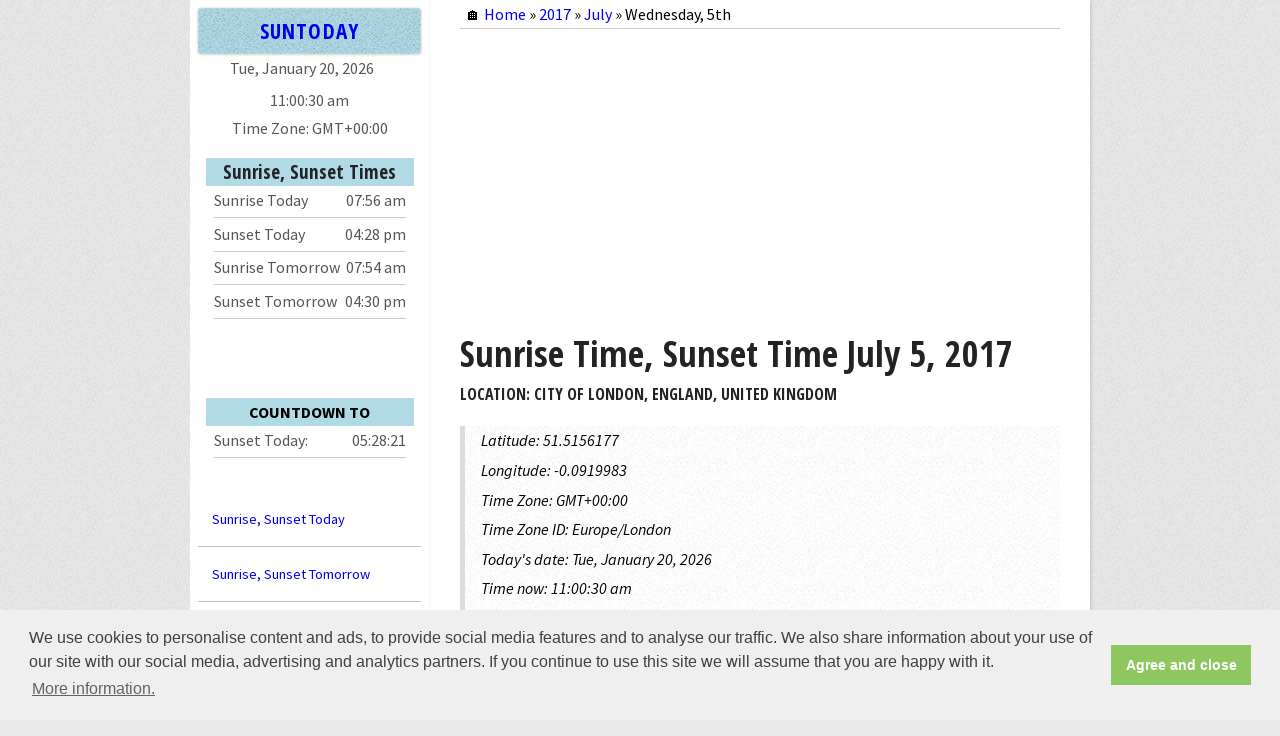

--- FILE ---
content_type: text/html; charset=UTF-8
request_url: https://www.suntoday.org/sunrise-sunset/2017/july/5.html
body_size: 8666
content:
<!DOCTYPE HTML>
<html lang="en">
<head>
<meta charset="utf-8" />
<meta http-equiv="X-UA-Compatible" content="IE=edge,chrome=1">
<meta name="viewport" content="width=device-width, initial-scale=1.0" />
<meta http-equiv="Content-Type" content="text/html; charset=utf-8" />
<meta http-equiv="content-language" content="en" />
<meta name="language" content="en" />
<meta http-equiv="cache-control" content="max-age=0" />
<meta http-equiv="cache-control" content="no-cache" />
<meta http-equiv="expires" content="0" />
<meta http-equiv="expires" content="Tue, 01 Jan 1980 1:00:00 GMT" />
<meta http-equiv="pragma" content="no-cache" />
<title>Sunrise Time, Sunset Time July 5, 2017 | SunToday.org</title>
<meta name=description content="Sunrise Time, Sunset Time July 5, 2017. When is sunrise, sunset times for July 5, 2017? What time is sunrise July 5, 2017? What time is sunset July 5, 2017?" />
<meta name=keywords content="sunrise, sunset, july 5 2017, sunrise time, sunset time" />
<meta name=robots content="noodp,noydir" />
<link rel=canonical href="https://www.suntoday.org/sunrise-sunset/2017/july/5.html" />
<meta property="og:title" content="Sunrise Time, Sunset Time July 5, 2017" />
<meta property="og:url" content="https://www.suntoday.org/sunrise-sunset/2017/july/5.html" />
<meta property="og:description" content="Sunrise Time, Sunset Time July 5, 2017. When is sunrise, sunset times for July 5, 2017? What time is sunrise July 5, 2017? What time is sunset July 5, 2017?" />
<meta property="og:image" content="https://www.suntoday.org/images/sun-today.png" />
<link rel="preconnect" href="https://unpkg.com/">
<link rel="preconnect" href="https://cdn.jsdelivr.net/">
<link rel="preconnect" href="https://fonts.googleapis.com/">
<link rel="preconnect" href="https://fonts.gstatic.com/">
<link rel="preconnect" href="https://fonts.google.com/">
<link rel="preconnect" href="https://www.googletagmanager.com/">
<link rel="preconnect" href="https://api.timezonedb.com/">
<link rel="preconnect" href="https://tile.openstreetmap.org/">
<link rel="preload" fetchpriority="auto" as="image" href="https://tile.openstreetmap.org/8/127/85.png" type="image/png">
<!--[if lte IE 8]><script src="/js/ie/html5shiv.js"></script><![endif]-->
<style type="text/css">
	* {margin:0;padding:0;border:none;}
</style>
<link rel="preload" href="https://fonts.googleapis.com/css?family=Source+Sans+Pro:400,400italic,500,600,700|Open+Sans+Condensed:300,700&display=swap" as="style" onload="this.onload=null;this.rel='stylesheet'">
<!-- <link rel="stylesheet" href="https://unpkg.com/leaflet@1.7.1/dist/leaflet.css" />
<link rel="stylesheet" href="/css/osmglobal.css" />
<link rel="stylesheet" href="/css/auto-complete-search.css" />
<link rel="stylesheet" href="/css/font-awesome.min.css" />
<link rel="stylesheet" href="/css/flag.min.css" /> -->
<link rel="stylesheet" href="/css/mainy.css" />
<!--[if lte IE 8]><link rel="stylesheet" href="/css/ie8.css" /><![endif]-->
<meta name="msvalidate.01" content="2D33ACAFF9F1D0AA29808BB870FE589A" />
<link rel="Shortcut Icon" href="/favicon.ico" type="image/x-icon" />        
<link rel="apple-touch-icon" sizes="57x57" href="/images/apple-icon-57x57.png">
<link rel="apple-touch-icon" sizes="60x60" href="/images/apple-icon-60x60.png">
<link rel="apple-touch-icon" sizes="72x72" href="/images/apple-icon-72x72.png">
<link rel="apple-touch-icon" sizes="76x76" href="/images/apple-icon-76x76.png">
<link rel="apple-touch-icon" sizes="114x114" href="/images/apple-icon-114x114.png">
<link rel="apple-touch-icon" sizes="120x120" href="/images/apple-icon-120x120.png">
<link rel="apple-touch-icon" sizes="144x144" href="/images/apple-icon-144x144.png">
<link rel="apple-touch-icon" sizes="152x152" href="/images/apple-icon-152x152.png">
<link rel="apple-touch-icon" sizes="180x180" href="/images/apple-icon-180x180.png">
<link rel="icon" type="image/png" sizes="192x192"  href="/images/android-icon-192x192.png">
<link rel="icon" type="image/png" sizes="32x32" href="/images/favicon-32x32.png">
<link rel="icon" type="image/png" sizes="96x96" href="/images/favicon-96x96.png">
<link rel="icon" type="image/png" sizes="16x16" href="/images/favicon-16x16.png">
<link rel="manifest" href="/images/manifest.json">
<meta name="msapplication-TileColor" content="#ffffff">
<meta name="msapplication-TileImage" content="/images/ms-icon-144x144.png">
<meta name="theme-color" content="#ffffff">
<!-- Google tag (gtag.js) -->
<script defer src="https://www.googletagmanager.com/gtag/js?id=G-RQV2BZ4TLW"></script>
<script>
  window.dataLayer = window.dataLayer || [];
  function gtag(){dataLayer.push(arguments);}
  gtag('js', new Date());

  gtag('config', 'G-RQV2BZ4TLW');
</script>
<script data-ad-client="ca-pub-3622100587923190" async src="https://pagead2.googlesyndication.com/pagead/js/adsbygoogle.js"></script>
</head>
<body onload="startTime()">
<div id="content">
<div class="inner">
<div class="breakcum">&#x1F3E0; <a href="/" title="Sunrise, Sunset Times Today">Home</a> &#xbb; <a href="/sunrise-sunset/2017.html" title="Sunrise Sunset Times 2017">2017</a> &#xbb; <a href="/sunrise-sunset/2017/july.html" title="Sunrise Sunset Times July 2017">July</a> &#xbb; Wednesday, 5th</div>
<div class="adsheader">
<script async src="//pagead2.googlesyndication.com/pagead/js/adsbygoogle.js"></script>
<!-- wikidates_1 -->
	 <ins class="adsbygoogle"
     style="display:block"
     data-full-width-responsive="true"
     data-ad-client="ca-pub-3622100587923190"
     data-ad-slot="2894099461"
     data-ad-format="auto"></ins>
<script>
(adsbygoogle = window.adsbygoogle || []).push({});
</script>
</div>
<article class="box post post-excerpt">
<header>
<h1>Sunrise Time, Sunset Time July 5, 2017</h1>
<p>Location: City of London, England, United Kingdom</p>
</header>
<blockquote>	
<p>Latitude: 51.5156177</p>
<p>Longitude: -0.0919983</p>
<p>Time Zone: GMT+00:00</p>
<p>Time Zone ID: Europe/London</p>
<p>Today's date: Tue, January 20, 2026</p>
<p>Time now: <label id="timesb2"></label></p>
<div id="map" class="osmap"></div>
<div class="osmshowhide"><i class='fa fa-hand-o-right'></i> Click to Show/Hide the Map <i class='fa fa-map-marker'></i></div>
</blockquote>
<div class="space1"></div>
<div class="auto-search-wrapper loupe">
<input type="text" autocomplete="off" id="search" class="full-width" placeholder=" Search your location" />
</div>
<h2>Sunrise, Sunset Times for July 5, 2017 (Wednesday)</h2>
<div class="suntinf">
<p><i class="fa fa-sun-o yellow-color"></i> Sunrise time: 04:51 am<label id="srisedown"></label></p>
<p><i class="fa fa-sun-o"></i> Sunset time: 09:20 pm<label id="ssetdown"></label></p>
<p><i class='fa fa-arrows-h'></i> Length of day: 16h 28m</p>
<p><i class='fa fa-check'></i><label> Select date: <input type="date" timezone="Europe/London" name="sunforday" id="sunforday" min="1900-01-01" max="2100-12-31" value="2017-07-05"></label></p><p><i class='fa fa-hand-o-right'></i> <a href="/" title="Sunrise, Sunset Times Today">Sunrise, Sunset Times Today</a></p>
<p><i class='fa fa-hand-o-right'></i> <a href="/sunrise-sunset/tomorrow.html" title="Sunrise, Sunset Times Tomorrow">Sunrise, Sunset Times Tomorrow</a></p>
</div>
<div class="clear"></div>
<div id="sunimg"><img src="/images/sunrise-sunset.png" alt="Sunrise Sunset Times" width="100%" height="100%" /></div><div id="suntime"><div class="risetime">04:51 am</div><div class="noontime">01:06 pm</div><div class="settime">09:20 pm</div></div><div class="clear"></div>
<div class="adsheader">
<script async src="//pagead2.googlesyndication.com/pagead/js/adsbygoogle.js"></script>
<!-- wikidates_1 -->
	 <ins class="adsbygoogle"
     style="display:block"
     data-full-width-responsive="true"
     data-ad-client="ca-pub-3622100587923190"
     data-ad-slot="2894099461"
     data-ad-format="auto"></ins>
<script>
(adsbygoogle = window.adsbygoogle || []).push({});
</script>
</div>
<div id="sunlight">
<table>
<tbody>
<tr>
<th>Sunlight Jul 5, 2017</th><th>Starts</th><th>Ends</th>
</tr>
<tr>
<td class="colfirst">Night</td><td>00:00 am</td><td></td></tr>
<tr>
<td class="colfirst">Morning astronomical twilight</td><td></td><td>02:54 am</td></tr>
<tr class="fe">
<td class="colfirst">Morning nautical twilight</td><td>02:54 am</td><td>04:05 am</td></tr>
<tr>
<td class="colfirst">Morning civil twilight</td><td>04:05 am</td><td>04:51 am</td></tr>
<tr class="fe">
<td class="colfirst">Sunrise</td><td>04:51 am</td><td>04:56 am</td></tr>
<tr>
<td class="colfirst">Morning Golden Hour</td><td>04:56 am</td><td>05:45 am</td></tr>
<tr class="fe">
<td class="colfirst">Solar Noon</td><td colspan="2">01:06 pm</td></tr>
<tr>
<td class="colfirst">Evening Golden Hour</td><td>08:27 pm</td><td>09:16 pm</td></tr>
<tr class="fe">
<td class="colfirst">Sunset</td><td>09:16 pm</td><td>09:20 pm</td></tr>
<tr>
<td class="colfirst">Evening civil twilight</td><td>09:20 pm</td><td>10:07 pm</td><tr class="fe">
<td class="colfirst">Evening nautical twilight</td><td>10:07 pm</td><td>11:17 pm</td></tr>
<tr>
<td class="colfirst">Evening astronomical twilight</td><td>11:17 pm</td><td></td></tr>
<tr class="fe">
<td class="colfirst">Night</td><td></td><td>11:59 pm</td></tr>
</tbody>
</table>
</div>
<h2>Sunrise, Sunset Times  in City of London, England, United Kingdom</h2>
<div id="sunlight">
<table>
<tbody>
<tr><th><a href="/sunrise-sunset/2017/july.html" title="Sunrise and sunset times for July 2017">Jul 2017</a></th><th>Day</th><th>Sunrise</th><th>Sunset</th><th>Day Length</th></tr>
<tr><td><a href="/sunrise-sunset/2017/july/4.html" title="Sunrise and sunset times for July 4, 2017">Jul 4, 2017</a></td><td>Tue</td><td>04:50 am</td><td>09:20 pm</td><td>16h 30m</td></tr>
<tr class="tdrt"><td><a href="/sunrise-sunset/2017/july/5.html" title="Sunrise and sunset times for July 5, 2017">Jul 5, 2017</a></td><td>Wed</td><td>04:51 am</td><td>09:20 pm</td><td>16h 28m</td></tr>
<tr><td><a href="/sunrise-sunset/2017/july/6.html" title="Sunrise and sunset times for July 6, 2017">Jul 6, 2017</a></td><td>Thu</td><td>04:52 am</td><td>09:19 pm</td><td>16h 27m</td></tr>
<tr class="fe"><td><a href="/sunrise-sunset/2017/july/7.html" title="Sunrise and sunset times for July 7, 2017">Jul 7, 2017</a></td><td>Fri</td><td>04:53 am</td><td>09:19 pm</td><td>16h 25m</td></tr>
<tr><td><a href="/sunrise-sunset/2017/july/8.html" title="Sunrise and sunset times for July 8, 2017">Jul 8, 2017</a></td><td>Sat</td><td>04:54 am</td><td>09:18 pm</td><td>16h 24m</td></tr>
<tr class="fe"><td><a href="/sunrise-sunset/2017/july/9.html" title="Sunrise and sunset times for July 9, 2017">Jul 9, 2017</a></td><td>Sun</td><td>04:55 am</td><td>09:17 pm</td><td>16h 22m</td></tr>
<tr><td><a href="/sunrise-sunset/2017/july/10.html" title="Sunrise and sunset times for July 10, 2017">Jul 10, 2017</a></td><td>Mon</td><td>04:56 am</td><td>09:17 pm</td><td>16h 20m</td></tr>
<tr class="fe"><td><a href="/sunrise-sunset/2017/july/11.html" title="Sunrise and sunset times for July 11, 2017">Jul 11, 2017</a></td><td>Tue</td><td>04:57 am</td><td>09:16 pm</td><td>16h 19m</td></tr>
<tr><td><a href="/sunrise-sunset/2017/july/12.html" title="Sunrise and sunset times for July 12, 2017">Jul 12, 2017</a></td><td>Wed</td><td>04:58 am</td><td>09:15 pm</td><td>16h 17m</td></tr>
<tr class="fe"><td><a href="/sunrise-sunset/2017/july/13.html" title="Sunrise and sunset times for July 13, 2017">Jul 13, 2017</a></td><td>Thu</td><td>04:59 am</td><td>09:14 pm</td><td>16h 15m</td></tr>
<tr><td><a href="/sunrise-sunset/2017/july/14.html" title="Sunrise and sunset times for July 14, 2017">Jul 14, 2017</a></td><td>Fri</td><td>05:00 am</td><td>09:13 pm</td><td>16h 13m</td></tr>
<tr class="fe"><td><a href="/sunrise-sunset/2017/july/15.html" title="Sunrise and sunset times for July 15, 2017">Jul 15, 2017</a></td><td>Sat</td><td>05:01 am</td><td>09:12 pm</td><td>16h 10m</td></tr>
<tr><td><a href="/sunrise-sunset/2017/july/16.html" title="Sunrise and sunset times for July 16, 2017">Jul 16, 2017</a></td><td>Sun</td><td>05:03 am</td><td>09:11 pm</td><td>16h 08m</td></tr>
<tr class="fe"><td><a href="/sunrise-sunset/2017/july/17.html" title="Sunrise and sunset times for July 17, 2017">Jul 17, 2017</a></td><td>Mon</td><td>05:04 am</td><td>09:10 pm</td><td>16h 06m</td></tr>
<tr><td><a href="/sunrise-sunset/2017/july/18.html" title="Sunrise and sunset times for July 18, 2017">Jul 18, 2017</a></td><td>Tue</td><td>05:05 am</td><td>09:09 pm</td><td>16h 04m</td></tr>
<tr class="fe"><td><a href="/sunrise-sunset/2017/july/19.html" title="Sunrise and sunset times for July 19, 2017">Jul 19, 2017</a></td><td>Wed</td><td>05:06 am</td><td>09:08 pm</td><td>16h 01m</td></tr>
<tr><td><a href="/sunrise-sunset/2017/july/20.html" title="Sunrise and sunset times for July 20, 2017">Jul 20, 2017</a></td><td>Thu</td><td>05:08 am</td><td>09:07 pm</td><td>15h 59m</td></tr>
<tr class="fe"><td><a href="/sunrise-sunset/2017/july/21.html" title="Sunrise and sunset times for July 21, 2017">Jul 21, 2017</a></td><td>Fri</td><td>05:09 am</td><td>09:06 pm</td><td>15h 56m</td></tr>
<tr><td><a href="/sunrise-sunset/2017/july/22.html" title="Sunrise and sunset times for July 22, 2017">Jul 22, 2017</a></td><td>Sat</td><td>05:10 am</td><td>09:04 pm</td><td>15h 54m</td></tr>
<tr class="fe"><td><a href="/sunrise-sunset/2017/july/23.html" title="Sunrise and sunset times for July 23, 2017">Jul 23, 2017</a></td><td>Sun</td><td>05:12 am</td><td>09:03 pm</td><td>15h 51m</td></tr>
<tr><td><a href="/sunrise-sunset/2017/july/24.html" title="Sunrise and sunset times for July 24, 2017">Jul 24, 2017</a></td><td>Mon</td><td>05:13 am</td><td>09:02 pm</td><td>15h 48m</td></tr>
<tr class="fe"><td><a href="/sunrise-sunset/2017/july/25.html" title="Sunrise and sunset times for July 25, 2017">Jul 25, 2017</a></td><td>Tue</td><td>05:15 am</td><td>09:00 pm</td><td>15h 45m</td></tr>
<tr><td><a href="/sunrise-sunset/2017/july/26.html" title="Sunrise and sunset times for July 26, 2017">Jul 26, 2017</a></td><td>Wed</td><td>05:16 am</td><td>08:59 pm</td><td>15h 43m</td></tr>
<tr class="fe"><td><a href="/sunrise-sunset/2017/july/27.html" title="Sunrise and sunset times for July 27, 2017">Jul 27, 2017</a></td><td>Thu</td><td>05:17 am</td><td>08:58 pm</td><td>15h 40m</td></tr>
<tr><td><a href="/sunrise-sunset/2017/july/28.html" title="Sunrise and sunset times for July 28, 2017">Jul 28, 2017</a></td><td>Fri</td><td>05:19 am</td><td>08:56 pm</td><td>15h 37m</td></tr>
<tr class="fe"><td><a href="/sunrise-sunset/2017/july/29.html" title="Sunrise and sunset times for July 29, 2017">Jul 29, 2017</a></td><td>Sat</td><td>05:20 am</td><td>08:55 pm</td><td>15h 34m</td></tr>
<tr><td><a href="/sunrise-sunset/2017/july/30.html" title="Sunrise and sunset times for July 30, 2017">Jul 30, 2017</a></td><td>Sun</td><td>05:22 am</td><td>08:53 pm</td><td>15h 31m</td></tr>
<tr class="fe"><td><a href="/sunrise-sunset/2017/july/31.html" title="Sunrise and sunset times for July 31, 2017">Jul 31, 2017</a></td><td>Mon</td><td>05:23 am</td><td>08:52 pm</td><td>15h 28m</td></tr>
<tr><th><a href="/sunrise-sunset/2017/august.html" title="Sunrise and sunset times for August 2017">Aug 2017</a></th><th>Day</th><th>Sunrise</th><th>Sunset</th><th>Day Length</th></tr>
<tr><td><a href="/sunrise-sunset/2017/august/1.html" title="Sunrise and sunset times for August 1, 2017">Aug 1, 2017</a></td><td>Tue</td><td>05:25 am</td><td>08:50 pm</td><td>15h 25m</td></tr>
<tr class="fe"><td><a href="/sunrise-sunset/2017/august/2.html" title="Sunrise and sunset times for August 2, 2017">Aug 2, 2017</a></td><td>Wed</td><td>05:26 am</td><td>08:48 pm</td><td>15h 21m</td></tr>
<tr><td><a href="/sunrise-sunset/2017/august/3.html" title="Sunrise and sunset times for August 3, 2017">Aug 3, 2017</a></td><td>Thu</td><td>05:28 am</td><td>08:47 pm</td><td>15h 18m</td></tr>
</tbody>
</table>
</div>
<div id="yearlink">
<div class="linkyl"><a href="/sunrise-sunset/2017/july/4.html" title="Sunrise and sunset times July 4, 2017">◄ July 4, 2017</a></div><div class="linkyr"><a href="/sunrise-sunset/2017/july/6.html" title="Sunrise and sunset times July 6, 2017">July 6, 2017 ►</a></div></div>
</article>
<div class="clear"></div>
<div class="space"></div>
<div class="adsheader">
<script async src="//pagead2.googlesyndication.com/pagead/js/adsbygoogle.js"></script>
<!-- wikidates_1 -->
	 <ins class="adsbygoogle"
     style="display:block"
     data-full-width-responsive="true"
     data-ad-client="ca-pub-3622100587923190"
     data-ad-slot="2894099461"
     data-ad-format="auto"></ins>
<script>
(adsbygoogle = window.adsbygoogle || []).push({});
</script>
</div>
<fieldset id="cmt-form">
<p>Your Comment</p>
<form>
<div class="com_text"><textarea cols="45" rows="8" class="com-mess" placeholder="Your Message *"></textarea></div>
<div class="com_inp"><input size="30" type="text" class="com-name" placeholder="Your Name *" /></div>
<div class="com_inp"><input size="30" type="email" class="com-mail" placeholder="Your Email" /></div>
 <div class="com_inp"><input type="submit" value="Comment" class="com-submit" id_page="/sunrise-sunset/2017/july/5.html" uip="3.19.71.86" /></div>
</form>
</fieldset>
<!-- <fieldset id="comment-area">	
	<ul id="com-list"> -->
	<!-- 	</ul>
</fieldset> -->
</div>
</div>
<div id="overlay">
  <div class="cv-spinner">
    <span class="spinner"></span>
  </div>
</div>
<div id="sidebar">
<div id="logo"><h3><a href="/" title="Sunrise and sunset times today">SUNTODAY</a></h3></div>
<div class="todayG">Tue, January 20, 2026</div>
<div id="timesb"></div>
<div id="zonesb">Time Zone:  GMT+00:00</div><div id="td-sunsb">		
<header>
<h3>Sunrise, Sunset Times</h3>
</header>
<div class="tdsunsb"><span>Sunrise Today</span><p>07:56 am</p></div>
<div class="tdsunsb"><span>Sunset Today</span><p>04:28 pm</p></div>
<div class="tdsunsb"><span>Sunrise Tomorrow</span><p>07:54 am</p></div>
<div class="tdsunsb"><span>Sunset Tomorrow</span><p>04:30 pm</p></div>
<div class="clear"></div>
</div>
<div id="up-sunsb">
<header>Countdown to</header>
<div class="upsunsb"><span>Sunset Today:</span><p id="NextSunTimes"></p></div>
</div>
<nav id="nav">
	<ul>
		<li><a href="/">Sunrise, Sunset Today</a></li>
		<li><a href="/sunrise-sunset/tomorrow.html">Sunrise, Sunset Tomorrow</a></li>
		<li><a href="/sunrise-sunset/magic-hour.html">Magic Hour/Golden Hour</a></li>
		<li><a href="/sunrise-sunset/what-time-is-dawn.html">What time is Dawn?</a></li>
		<li><a href="/sunrise-sunset/what-time-is-dusk.html">What time is Dusk?</a></li>
		<li><a href="/sunrise-sunset/2026.html">Sunrise, Sunset 2026</a></li>
		<li><a href="/sunrise-sunset/2026/january.html">Sunrise, Sunset January 2026</a></li><li><a href="/sunrise-sunset/2026/february.html">Sunrise, Sunset February 2026</a></li>		
		<li><a href="/sunrise-sunset/2027.html">Sunrise, Sunset 2027</a></li>
	</ul>
</nav>
<div id="copyright">
	<p>&copy; 2026 SunToday.org</p><p>All rights reserved</p>
	<p><a href="/terms.html">Terms of use</a> | <a href="/privacy.html">Privacy & Policy</a> | <a href="/cookie-policy.html">Cookie Policy</a></p>
</div>
</div>
<script defer type="text/javascript">
function startTime() {
	var ss_date = new Date("Jan 21, 2026 00:00:01").getTime();
	var cur_timezone = '0';
	var d = new Date();
	var localTime = d.getTime();
	var localOffset = d.getTimezoneOffset() * 60000;
	var utc = localTime + localOffset;
	var offset = cur_timezone;
	var local = utc + (3600000*offset);
    var today = new Date(local);
	var h = today.getHours();
    var m = today.getMinutes();
    var s = today.getSeconds();
    var ms = today.getMilliseconds();
    var ampm = h >= 12 ? 'pm' : 'am';
	h = h % 12;
	h = h ? h : 12;
    m = m < 10 ? '0' + m : m;
    s = s < 10 ? '0' + s : s;
    var h_check = today - ss_date;
    if (h_check > 0) {
    	setTimeout(function(){
		location.reload(true);
		}, 1000);
    }
	document.getElementById('timesb').innerHTML =
    h + ":" + m + ":" + s + " " + ampm;
    document.getElementById('timesb2').innerHTML =
    h + ":" + m + ":" + s + " " + ampm;
    var t = setTimeout(startTime, 1000);
}
</script>
<script defer type="text/javascript">
var countDownSunsb=new Date("Jan 20, 2026 16:28:51").getTime(),cur_timezone="0",xsb=setInterval(function(){var e=new Date,t=e.getTime(),n=6e4*e.getTimezoneOffset(),o=new Date(t+n+36e5*cur_timezone).getTime(),e=countDownSunsb-o,t=(Math.floor(e/864e5),("0"+(t=Math.floor(e%864e5/36e5))).slice(-2)),n=("0"+(n=Math.floor(e%36e5/6e4))).slice(-2),o=("0"+(o=Math.floor(e%6e4/1e3))).slice(-2);document.getElementById("NextSunTimes").innerHTML=t+":"+n+":"+o,e<0&&(setTimeout(function(){location.reload(!0)},5e3),new Audio("/audio/ring.mp3").play(),clearInterval(xsb),document.getElementById("NextSunTimes").innerHTML="&#128266;")},1e3);
</script><script type="text/javascript" src="/js/jquery-3.6.1.min.js"></script>
<script type="text/javascript" src="/js/jquery.min.js"></script>
<script type="text/javascript" src="/js/skel.min.js"></script>
<script type="text/javascript" src="/js/util.js"></script>
<!--[if lte IE 8]><script defer type="text/javascript" src="/js/ie/respond.min.js"></script><![endif]-->
<script type="text/javascript" src="/js/main.js"></script>
<script type="text/javascript" src="/js/comment.js"></script>
<script type="text/javascript" src="/js/ajax.js"></script>
<script type="text/javascript" src="/js/cookieconsent.min.js"></script>
<script type="text/javascript" src="/js/cha_date.js"></script>
<script type="text/javascript" src="/js/leaflet.js"></script>
<script type="text/javascript" src="https://cdn.jsdelivr.net/gh/tomik23/autocomplete@1.8.6/dist/js/autocomplete.min.js"></script>
<script type="text/javascript" src='https://platform-api.sharethis.com/js/sharethis.js#property=654bab2b043d5c0012cc73db&product=sop' async='async'></script>
<script defer type="text/javascript">
	window.addEventListener("load", function(){
	window.cookieconsent.initialise({
	  "palette": {
	    "popup": {
	      "background": "#efefef",
	      "text": "#404040"
	    },
	    "button": {
	      "background": "#8ec760",
	      "text": "#ffffff"
	    }
	  },
	  "content": {
	    "message": "We use cookies to personalise content and ads, to provide social media features and to analyse our traffic. We also share information about your use of our site with our social media, advertising and analytics partners. If you continue to use this site we will assume that you are happy with it.",
	    "dismiss": "Agree and close",
	    "link": "More information.",
		"href": "https://www.suntoday.org/cookie-policy.html"
	  }
	})});
</script>
<script async src="https://fundingchoicesmessages.google.com/i/pub-3622100587923190?ers=1" nonce="fMHyJNtk02EWbqxfnEr7Ig"></script><script nonce="fMHyJNtk02EWbqxfnEr7Ig">(function() {function signalGooglefcPresent() {if (!window.frames['googlefcPresent']) {if (document.body) {const iframe = document.createElement('iframe'); iframe.style = 'width: 0; height: 0; border: none; z-index: -1000; left: -1000px; top: -1000px;'; iframe.style.display = 'none'; iframe.name = 'googlefcPresent'; document.body.appendChild(iframe);} else {setTimeout(signalGooglefcPresent, 0);}}}signalGooglefcPresent();})();</script>
<!-- Google tag (gtag.js) -->
<script async src="https://www.googletagmanager.com/gtag/js?id=G-RQV2BZ4TLW"></script>
<script>
  window.dataLayer = window.dataLayer || [];
  function gtag(){dataLayer.push(arguments);}
  gtag('js', new Date());

  gtag('config', 'G-RQV2BZ4TLW');
</script>
<script defer type="text/javascript">
function writeCookie(name,value,days) {
  var date, expires, secure, HttpOnly;
  value = value.toString();
  value = encodeURI(value);
  // value = value.replace(/'/g, "\\'");
  if (days) {
      date = new Date();
      date.setTime(date.getTime()+(days*24*60*60*1000));
      expires = "; expires=" + date.toGMTString();
          }else{
      expires = "";
  }
  document.cookie = name + "=" + value + expires + "; path=/"; secure
  }

function readCookie(name) {
    var i, c, ca, nameEQ = name + "=";
    ca = document.cookie;
    ca = decodeURI(ca);
    ca = ca.split(';');
    for(i=0;i < ca.length;i++) {
        c = ca[i];
        while (c.charAt(0)==' ') {
            c = c.substring(1,c.length);
        }
        if (c.indexOf(nameEQ) == 0) {
            return c.substring(nameEQ.length,c.length);
        }
    }
    return '';
}

$(document).ready(function() {
  $(".osmshowhide").click(function(){
    $(".osmap").slideToggle();
    var hide_or_show = readCookie("is_show_map");
    hide_or_show = Math.abs(hide_or_show - 1);
    (hide_or_show) ? writeCookie('is_show_map',hide_or_show,30) : writeCookie('is_show_map',"0",30);
    });
  $(".butfmonth").click(function(){
    document.getElementById("onemonth").style.display = "block";
    document.getElementById("fullyear").style.display = "none";
    });
  $(".butfyear").click(function(){
    document.getElementById("onemonth").style.display = "none";
    document.getElementById("fullyear").style.display = "block";
    });
});

new Autocomplete("search", {
  selectFirst: true,
  insertToInput: true,
  cache: true,
  howManyCharacters: 2,

  onSearch: ({ currentValue }) => {
    const osmurl = decodeURIComponent(readCookie('osmurl'));
    const api = `${osmurl}search?format=geojson&addressdetails=1&accept-language=en-US&extratags=1&limit=5&q=${encodeURI(
      currentValue
    )}`;

    return new Promise((resolve) => {
      fetch(api)
        .then((response) => response.json())
        .then((data) => {
          resolve(data.features);
        })
        .catch((error) => {
          console.error(error);
        });
    });
  },

  onResults: ({ currentValue, matches, template }) => {
    const regex = new RegExp(currentValue, "gi");

    return matches === 0
      ? template
      : matches
          .map((element) => {
            return `
                <li>
                  <p>
                    ${element.properties.display_name.replace(
                      regex,
                      (str) => `<b>${str}</b>`
                    )}
                  </p>
                </li> `;
          })
          .join("");
  },

  onSubmit: ({ object }) => {

    map.eachLayer(function (layer) {
      if (!!layer.toGeoJSON) {
        map.removeLayer(layer);
      }
    });

    if (readCookie('searched') !== "YES") {writeCookie('searched',"YES",30);}

    const { display_name } = object.properties;
    const [lng, lat] = object.geometry.coordinates;
    const { place_rank } = object.properties;
    (display_name) ? writeCookie('full_addr',display_name,30) : writeCookie('full_addr',"",30);

          elt = Number(lat).toFixed(6);
          eln = Number(lng).toFixed(6);
      var condidate = getdms(elt,!0) + ", " + getdms(eln,!1);

    const marker = L.marker([lat, lng], {
      title: display_name,
    });

    marker.addTo(map).bindPopup(display_name + "<br>" + condidate).openPopup();

    map.setView([lat, lng], place_rank);

    sm(lat,lng,place_rank);
const osmurl = decodeURIComponent(readCookie('osmurl'));
const addr = `${osmurl}reverse?format=json&accept-language=en-US&lat=${encodeURI(
lat)}&lon=${encodeURI(lng)}`;

const timezoneapi = decodeURIComponent(readCookie('timezoneapi'));
const addr2 = `https://api.timezonedb.com/v2.1/get-time-zone?key=${timezoneapi}&format=json&by=position&lat=${encodeURI(
lat)}&lng=${encodeURI(lng)}`;

let place_addr;
let place_tz;

fetch(addr)
  .then(blob => blob.json())
  .then(data => handleDates(data));

fetch(addr2)
  .then(tz => tz.json())
  .then(tzd => handleTimes(tzd));

function handleDates(data) {
    place_addr = data;
    show_addr = place_addr.display_name;
    // writeCookie('full_addr',show_addr,30);
    (lat) ? writeCookie('latitude',lat,30) : writeCookie('latitude',"",30);
    (lng) ? writeCookie('longitude',lng,30) : writeCookie('longitude',"",30);
    mmr.setPopupContent(show_addr + "<br>" + getdms(lat, !0) + ', ' + getdms(lng, !1)).openPopup();

}

function handleTimes(tzd) {
    place_tz = tzd;
    (place_tz) ? writeCookie('place_tz',place_tz,30) : writeCookie('place_tz',"",30);
    show_tz = place_tz.zoneName;
    (show_tz) ? writeCookie('show_tz',show_tz,30) : writeCookie('show_tz',"",30);
    ctry_code = place_tz.countryCode;
    (ctry_code) ? writeCookie('ctry_code',ctry_code,30) : writeCookie('ctry_code',"",30);
    ctry_name = place_tz.countryName;
    (ctry_name) ? writeCookie('ctry_name',ctry_name,30) : writeCookie('ctry_name',"",30);
    region_name = place_tz.regionName;
    (region_name) ? writeCookie('region_name',region_name,30) : writeCookie('region_name',"",30);
    city_name = place_tz.cityName;
    (city_name) ? writeCookie('city_name',city_name,30) : writeCookie('city_name',"",30);
    abbre = place_tz.abbreviation;
    (abbre) ? writeCookie('abbre',abbre,30) : writeCookie('abbre',"",30);
    tz_offset = place_tz.gmtOffset;
    (tz_offset) ? writeCookie('tz_offset',tz_offset,30) : writeCookie('tz_offset',"",30);
    dst = place_tz.dst;
    (dst) ? writeCookie('dst',dst,30) : writeCookie('dst',"",30);
    timestampz = place_tz.timestamp;
    (timestampz) ? writeCookie('timestampz',timestampz,30) : writeCookie('timestampz',"",30);
    abbreviation = place_tz.abbreviation;
    (abbreviation) ? writeCookie('abbreviation',abbreviation,30) : writeCookie('abbreviation',"",30);
}

$.ajax({
      async:true,
      beforeSend: function() {
        setTimeout(function(){
          $("#overlay").fadeIn(300);
        },500);
      },
      success:function(){
        writeCookie('add_location',"1",30);
        // writeCookie("is_show_map","1",30);
        setTimeout(function(){
        	window.location.reload(true);
    	  },2000);
      }
      });
},

  onSelectedItem: ({ index, element, object }) => {
    // console.log("onSelectedItem:", { index, element, object });
  },

  noResults: ({ currentValue, template }) =>
    template(`<li>No results found: "${currentValue}"</li>`),
});

const config = {
  minZoom: 1,
  maxZoom: 18,
  zoomControl: false,
};

var zoom;
var lat;
var lng;

const c_zm = readCookie('zoom');
if (c_zm) {
  zoom = c_zm;
}
else {
  zoom = 8;
}

const c_lat = readCookie('latitude');
if (c_lat) {
  lat = c_lat;
}
else {
  lat = "51.5156177";
  lng = "-0.0919983";
}

const c_lng = readCookie('longitude');
if (c_lng) {
  lng = c_lng;
}
else {
  lat = "51.5156177";
  lng = "-0.0919983";
}

const map = L.map("map", config).setView([lat, lng], zoom);
var mmr = L.marker([lat, lng]);
    mmr.bindPopup(decodeURIComponent(readCookie('full_addr').replace(/\+/g, ' ')) + "<br>" + getdms(readCookie('latitude'), !0) + ', ' + getdms(readCookie('longitude'), !1));
    mmr.addTo(map).openPopup();
L.tileLayer("https://tile.openstreetmap.org/{z}/{x}/{y}.png", {
  attribution:
    '&copy; <a href="https://www.openstreetmap.org/copyright">OpenStreetMap</a> contributors',
}).addTo(map);
L.control.zoom({
    position: 'bottomright'
}).addTo(map);
sm(lat,lng,zoom);

    function isll(num) {
    var val = parseFloat(num);
    if (!isNaN(val) && val <= 90 && val >= -90)
        return true;
    else
        return false;
    }

    function dec2dms(e,t) {
    document.getElementById("dms-lat").innerHTML = getdms(e, !0), document.getElementById("dms-lng").innerHTML = getdms(t, !1)
    }
    function getdms(e, t) {
    var n = 0, m = 0, l = 0, a = "X";
    return a = t && 0 > e ? "S" : !t && 0 > e ? "W" : t ? "N" : "E", d = Math.abs(e), n = Math.floor(d), l = 3600 * (d - n), m = Math.floor(l / 60), l = Math.round(1e4 * (l - 60 * m)) / 1e4, n + "&deg; " + m + "' " + l + "'' " + a
    }

    function sm(lt,ln,zm) {
        setui(lt,ln,zm);
        mmr.setLatLng(L.latLng(lt,ln));
        map.setView([lt,ln], zm);
        (zm) ? writeCookie('zoom',zm,30) : writeCookie('zoom',"0",30);
    }

    function setui(lt,ln,zm) {
        lt = Number(lt).toFixed(6);
        ln = Number(ln).toFixed(6);
    }
</script><script defer type="text/javascript">
var countDownDate = new Date("Jul 5, 2017 04:51:42").getTime();
var cur_timezone = '0';
var x = setInterval(function() {	
	var dx = new Date();
	var localTime = dx.getTime();
	var localOffset = dx.getTimezoneOffset() * 60000;
	var utc = localTime + localOffset;
	var offset = cur_timezone;
	var local = utc + (3600000*offset);
var now = new Date(local).getTime();
var distance = countDownDate - now;
var days = Math.floor(distance / (1000 * 60 * 60 * 24));
var hours = Math.floor((distance % (1000 * 60 * 60 * 24)) / (1000 * 60 * 60));
//var hours = ("0" + hours).slice(-2);
var minutes = Math.floor((distance % (1000 * 60 * 60)) / (1000 * 60));
var minutes = ("0" + minutes).slice(-2);
var seconds = Math.floor((distance % (1000 * 60)) / 1000);
var seconds = ("0" + seconds).slice(-2);
if (days > 0) {
	document.getElementById("srisedown").innerHTML = " (" + days + "d " + hours + "h " + minutes + "m " + seconds + "s left)";
}
else {
	document.getElementById("srisedown").innerHTML = " (" + hours + "h " + minutes + "m " + seconds + "s left)";
}
    if (distance < 0) {	
		clearInterval(x);
        document.getElementById("srisedown").innerHTML = "";
    }
}, 1000);
</script>

<script defer type="text/javascript">
var countDownDateSet = new Date("Jul 5, 2017 21:20:27").getTime();
var cur_timezone = '0';
var y = setInterval(function() {	
	var dx = new Date();
	var localTime = dx.getTime();
	var localOffset = dx.getTimezoneOffset() * 60000;
	var utc = localTime + localOffset;
	var offset = cur_timezone;
	var local = utc + (3600000*offset);
var now = new Date(local).getTime();
var distance = countDownDateSet - now;
var days = Math.floor(distance / (1000 * 60 * 60 * 24));
var hours = Math.floor((distance % (1000 * 60 * 60 * 24)) / (1000 * 60 * 60));
//var hours = ("0" + hours).slice(-2);
var minutes = Math.floor((distance % (1000 * 60 * 60)) / (1000 * 60));
var minutes = ("0" + minutes).slice(-2);
var seconds = Math.floor((distance % (1000 * 60)) / 1000);
var seconds = ("0" + seconds).slice(-2);
if (days > 0) {
	document.getElementById("ssetdown").innerHTML = " (" + days + "d " + hours + "h " + minutes + "m " + seconds + "s left)";
}
else {
	document.getElementById("ssetdown").innerHTML = " (" + hours + "h " + minutes + "m " + seconds + "s left)";
}
    if (distance < 0) {	
		clearInterval(y);
        document.getElementById("ssetdown").innerHTML = "";
    }
}, 1000);
</script>
<script defer type="text/javascript">
function makeExternal(e){var t=e.getAttribute("href"),o=window.location.hostname.toLowerCase(),l=new RegExp("^(?:(?:f|ht)tp(?:s)?:)?//(?:[^@]+@)?([^:/]+)","im"),l=t.match(l);(l?l[1].toString():t.indexOf(":")<0?o:"").toLowerCase()!=o&&(e.setAttribute("target","_blank"),e.setAttribute("rel","nofollow noopener"))}for(var l=0,links=document.querySelectorAll("a"),ll=links.length;l<ll;++l)makeExternal(links[l]);var show_or_hide="0";document.getElementById("map").style.display="1"==show_or_hide?"block":"none";
</script>
</body>
</html>

--- FILE ---
content_type: text/html; charset=utf-8
request_url: https://www.google.com/recaptcha/api2/aframe
body_size: 268
content:
<!DOCTYPE HTML><html><head><meta http-equiv="content-type" content="text/html; charset=UTF-8"></head><body><script nonce="YKi09EQO1JdyBtERyIGWmA">/** Anti-fraud and anti-abuse applications only. See google.com/recaptcha */ try{var clients={'sodar':'https://pagead2.googlesyndication.com/pagead/sodar?'};window.addEventListener("message",function(a){try{if(a.source===window.parent){var b=JSON.parse(a.data);var c=clients[b['id']];if(c){var d=document.createElement('img');d.src=c+b['params']+'&rc='+(localStorage.getItem("rc::a")?sessionStorage.getItem("rc::b"):"");window.document.body.appendChild(d);sessionStorage.setItem("rc::e",parseInt(sessionStorage.getItem("rc::e")||0)+1);localStorage.setItem("rc::h",'1768906828309');}}}catch(b){}});window.parent.postMessage("_grecaptcha_ready", "*");}catch(b){}</script></body></html>

--- FILE ---
content_type: text/css
request_url: https://www.suntoday.org/css/mainy.css
body_size: 17918
content:
@import https://fonts.googleapis.com/css?family=Lato&display=swap;.leaflet-pane,.leaflet-tile,.leaflet-marker-icon,.leaflet-marker-shadow,.leaflet-tile-container,.leaflet-pane > svg,.leaflet-pane > canvas,.leaflet-zoom-box,.leaflet-image-layer,.leaflet-layer{position:absolute;left:0;top:0}.leaflet-container{overflow:hidden}.leaflet-tile,.leaflet-marker-icon,.leaflet-marker-shadow{-webkit-user-select:none;-moz-user-select:none;user-select:none;-webkit-user-drag:none}.leaflet-tile::selection{background:transparent}.leaflet-safari .leaflet-tile{image-rendering:-webkit-optimize-contrast}.leaflet-safari .leaflet-tile-container{width:1600px;height:1600px;-webkit-transform-origin:0 0}.leaflet-marker-icon,.leaflet-marker-shadow{display:block}.leaflet-container .leaflet-overlay-pane svg{max-width:none!important;max-height:none!important}.leaflet-container .leaflet-marker-pane img,.leaflet-container .leaflet-shadow-pane img,.leaflet-container .leaflet-tile-pane img,.leaflet-container img.leaflet-image-layer,.leaflet-container .leaflet-tile{max-width:none!important;max-height:none!important;width:auto;padding:0}.leaflet-container.leaflet-touch-zoom{-ms-touch-action:pan-x pan-y;touch-action:pan-x pan-y}.leaflet-container.leaflet-touch-drag{-ms-touch-action:pinch-zoom;touch-action:none;touch-action:pinch-zoom}.leaflet-container.leaflet-touch-drag.leaflet-touch-zoom{-ms-touch-action:none;touch-action:none}.leaflet-container{-webkit-tap-highlight-color:transparent}.leaflet-container a{-webkit-tap-highlight-color:rgba(51,181,229,0.4)}.leaflet-tile{filter:inherit;visibility:hidden}.leaflet-tile-loaded{visibility:inherit}.leaflet-zoom-box{width:0;height:0;-moz-box-sizing:border-box;box-sizing:border-box;z-index:800}.leaflet-overlay-pane svg{-moz-user-select:none}.leaflet-pane{z-index:400}.leaflet-tile-pane{z-index:200}.leaflet-overlay-pane{z-index:400}.leaflet-shadow-pane{z-index:500}.leaflet-marker-pane{z-index:600}.leaflet-tooltip-pane{z-index:650}.leaflet-popup-pane{z-index:700}.leaflet-map-pane canvas{z-index:100}.leaflet-map-pane svg{z-index:200}.leaflet-vml-shape{width:1px;height:1px}.lvml{behavior:url(#default#VML);display:inline-block;position:absolute}.leaflet-control{position:relative;z-index:800;pointer-events:visiblePainted;pointer-events:auto}.leaflet-top,.leaflet-bottom{position:absolute;z-index:1000;pointer-events:none}.leaflet-top{top:0}.leaflet-right{right:0}.leaflet-bottom{bottom:0}.leaflet-left{left:0}.leaflet-control{float:left;clear:both}.leaflet-right .leaflet-control{float:right}.leaflet-top .leaflet-control{margin-top:10px}.leaflet-bottom .leaflet-control{margin-bottom:10px}.leaflet-left .leaflet-control{margin-left:10px}.leaflet-right .leaflet-control{margin-right:10px}.leaflet-fade-anim .leaflet-popup{opacity:0;-webkit-transition:opacity .2s linear;-moz-transition:opacity .2s linear;transition:opacity .2s linear}.leaflet-fade-anim .leaflet-map-pane .leaflet-popup{opacity:1}.leaflet-zoom-animated{-webkit-transform-origin:0 0;-ms-transform-origin:0 0;transform-origin:0 0}svg.leaflet-zoom-animated{will-change:transform}.leaflet-zoom-anim .leaflet-zoom-animated{-webkit-transition:-webkit-transform .25s cubic-bezier(0,0,0.25,1);-moz-transition:-moz-transform .25s cubic-bezier(0,0,0.25,1);transition:transform .25s cubic-bezier(0,0,0.25,1)}.leaflet-zoom-anim .leaflet-tile,.leaflet-pan-anim .leaflet-tile{-webkit-transition:none;-moz-transition:none;transition:none}.leaflet-zoom-anim .leaflet-zoom-hide{visibility:hidden}.leaflet-interactive{cursor:pointer}.leaflet-grab{cursor:-webkit-grab;cursor:-moz-grab;cursor:grab}.leaflet-crosshair,.leaflet-crosshair .leaflet-interactive{cursor:crosshair}.leaflet-popup-pane,.leaflet-control{cursor:auto}.leaflet-dragging .leaflet-grab,.leaflet-dragging .leaflet-grab .leaflet-interactive,.leaflet-dragging .leaflet-marker-draggable{cursor:move;cursor:-webkit-grabbing;cursor:-moz-grabbing;cursor:grabbing}.leaflet-marker-icon,.leaflet-marker-shadow,.leaflet-image-layer,.leaflet-pane > svg path,.leaflet-tile-container{pointer-events:none}.leaflet-marker-icon.leaflet-interactive,.leaflet-image-layer.leaflet-interactive,.leaflet-pane > svg path.leaflet-interactive,svg.leaflet-image-layer.leaflet-interactive path{pointer-events:visiblePainted;pointer-events:auto}.leaflet-container{background:#ddd;outline-offset:1px}.leaflet-container a{color:#0078A8}.leaflet-zoom-box{border:2px dotted #38f;background:rgba(255,255,255,0.5)}.leaflet-container{font-family:"Helvetica Neue",Arial,Helvetica,sans-serif;font-size:12px;font-size:.75rem;line-height:1.5}.leaflet-bar{box-shadow:0 1px 5px rgba(0,0,0,0.65);border-radius:4px}.leaflet-bar a{background-color:#fff;border-bottom:1px solid #ccc;width:26px;height:26px;line-height:26px;display:block;text-align:center;text-decoration:none;color:#000}.leaflet-bar a,.leaflet-control-layers-toggle{background-position:50% 50%;background-repeat:no-repeat;display:block}.leaflet-bar a:hover,.leaflet-bar a:focus{background-color:#f4f4f4}.leaflet-bar a:first-child{border-top-left-radius:4px;border-top-right-radius:4px}.leaflet-bar a:last-child{border-bottom-left-radius:4px;border-bottom-right-radius:4px;border-bottom:none}.leaflet-bar a.leaflet-disabled{cursor:default;background-color:#f4f4f4;color:#bbb}.leaflet-touch .leaflet-bar a{width:30px;height:30px;line-height:30px}.leaflet-touch .leaflet-bar a:first-child{border-top-left-radius:2px;border-top-right-radius:2px}.leaflet-touch .leaflet-bar a:last-child{border-bottom-left-radius:2px;border-bottom-right-radius:2px}.leaflet-control-zoom-in,.leaflet-control-zoom-out{font:bold 18px 'Lucida Console',Monaco,monospace;text-indent:1px}.leaflet-touch .leaflet-control-zoom-in,.leaflet-touch .leaflet-control-zoom-out{font-size:22px}.leaflet-control-layers{box-shadow:0 1px 5px rgba(0,0,0,0.4);background:#fff;border-radius:5px}.leaflet-control-layers-toggle{background-image:url(images/layers.png);width:36px;height:36px}.leaflet-retina .leaflet-control-layers-toggle{background-image:url(images/layers-2x.png);background-size:26px 26px}.leaflet-touch .leaflet-control-layers-toggle{width:44px;height:44px}.leaflet-control-layers .leaflet-control-layers-list,.leaflet-control-layers-expanded .leaflet-control-layers-toggle{display:none}.leaflet-control-layers-expanded .leaflet-control-layers-list{display:block;position:relative}.leaflet-control-layers-expanded{padding:6px 10px 6px 6px;color:#333;background:#fff}.leaflet-control-layers-scrollbar{overflow-y:scroll;overflow-x:hidden;padding-right:5px}.leaflet-control-layers-selector{margin-top:2px;position:relative;top:1px}.leaflet-control-layers label{display:block;font-size:13px;font-size:1.08333em}.leaflet-control-layers-separator{height:0;border-top:1px solid #ddd;margin:5px -10px 5px -6px}.leaflet-default-icon-path{background-image:url(images/marker-icon.png)}.leaflet-container .leaflet-control-attribution{background:#fff;background:rgba(255,255,255,0.8);margin:0}.leaflet-control-attribution,.leaflet-control-scale-line{padding:0 5px;color:#333;line-height:1.4}.leaflet-control-attribution a{text-decoration:none}.leaflet-control-attribution a:hover,.leaflet-control-attribution a:focus{text-decoration:underline}.leaflet-attribution-flag{display:inline!important;vertical-align:baseline!important;width:1em;height:.6669em}.leaflet-left .leaflet-control-scale{margin-left:5px}.leaflet-bottom .leaflet-control-scale{margin-bottom:5px}.leaflet-control-scale-line{border:2px solid #777;border-top:none;line-height:1.1;padding:2px 5px 1px;white-space:nowrap;overflow:hidden;-moz-box-sizing:border-box;box-sizing:border-box;background:#fff;background:rgba(255,255,255,0.5)}.leaflet-control-scale-line:not(:first-child){border-top:2px solid #777;border-bottom:none;margin-top:-2px}.leaflet-control-scale-line:not(:first-child):not(:last-child){border-bottom:2px solid #777}.leaflet-touch .leaflet-control-attribution,.leaflet-touch .leaflet-control-layers,.leaflet-touch .leaflet-bar{box-shadow:none}.leaflet-touch .leaflet-control-layers,.leaflet-touch .leaflet-bar{border:2px solid rgba(0,0,0,0.2);background-clip:padding-box}.leaflet-popup{position:absolute;text-align:center;margin-bottom:20px}.leaflet-popup-content-wrapper{padding:1px;text-align:left;border-radius:12px}.leaflet-popup-content{margin:13px 24px 13px 20px;line-height:1.3;font-size:13px;font-size:1.08333em;min-height:1px}.leaflet-popup-content p{margin:17px 0;margin:1.3em 0}.leaflet-popup-tip-container{width:40px;height:20px;position:absolute;left:50%;margin-top:-1px;margin-left:-20px;overflow:hidden;pointer-events:none}.leaflet-popup-tip{width:17px;height:17px;padding:1px;margin:-10px auto 0;pointer-events:auto;-webkit-transform:rotate(45deg);-moz-transform:rotate(45deg);-ms-transform:rotate(45deg);transform:rotate(45deg)}.leaflet-popup-content-wrapper,.leaflet-popup-tip{background:#fff;color:#333;box-shadow:0 3px 14px rgba(0,0,0,0.4)}.leaflet-container a.leaflet-popup-close-button{position:absolute;top:0;right:0;border:none;text-align:center;width:24px;height:24px;font:16px/24px Tahoma,Verdana,sans-serif;color:#757575;text-decoration:none;background:transparent}.leaflet-container a.leaflet-popup-close-button:hover,.leaflet-container a.leaflet-popup-close-button:focus{color:#585858}.leaflet-popup-scrolled{overflow:auto}.leaflet-oldie .leaflet-popup-content-wrapper{-ms-zoom:1}.leaflet-oldie .leaflet-popup-tip{width:24px;margin:0 auto;-ms-filter:"progid:DXImageTransform.Microsoft.Matrix(M11=0.70710678,M12=0.70710678,M21=-0.70710678,M22=0.70710678)";filter:progid:DXImageTransform.Microsoft.Matrix(M11=0.70710678,M12=0.70710678,M21=-0.70710678,M22=0.70710678)}.leaflet-oldie .leaflet-control-zoom,.leaflet-oldie .leaflet-control-layers,.leaflet-oldie .leaflet-popup-content-wrapper,.leaflet-oldie .leaflet-popup-tip{border:1px solid #999}.leaflet-div-icon{background:#fff;border:1px solid #666}.leaflet-tooltip{position:absolute;padding:6px;background-color:#fff;border:1px solid #fff;border-radius:3px;color:#222;white-space:nowrap;-webkit-user-select:none;-moz-user-select:none;-ms-user-select:none;user-select:none;pointer-events:none;box-shadow:0 1px 3px rgba(0,0,0,0.4)}.leaflet-tooltip.leaflet-interactive{cursor:pointer;pointer-events:auto}.leaflet-tooltip-top:before,.leaflet-tooltip-bottom:before,.leaflet-tooltip-left:before,.leaflet-tooltip-right:before{position:absolute;pointer-events:none;border:6px solid transparent;background:transparent;content:""}.leaflet-tooltip-bottom{margin-top:6px}.leaflet-tooltip-top{margin-top:-6px}.leaflet-tooltip-bottom:before,.leaflet-tooltip-top:before{left:50%;margin-left:-6px}.leaflet-tooltip-top:before{bottom:0;margin-bottom:-12px;border-top-color:#fff}.leaflet-tooltip-bottom:before{top:0;margin-top:-12px;margin-left:-6px;border-bottom-color:#fff}.leaflet-tooltip-left{margin-left:-6px}.leaflet-tooltip-right{margin-left:6px}.leaflet-tooltip-left:before,.leaflet-tooltip-right:before{top:50%;margin-top:-6px}.leaflet-tooltip-left:before{right:0;margin-right:-12px;border-left-color:#fff}.leaflet-tooltip-right:before{left:0;margin-left:-12px;border-right-color:#fff}@media print{.leaflet-control{-webkit-print-color-adjust:exact;print-color-adjust:exact}}:root{--icon-place:url("data:image/svg+xml,%3Csvg xmlns='http://www.w3.org/2000/svg' viewBox='0 0 32 32'%3E%3Cpath d='M16 0C10.477 0 6 4.477 6 10c0 10 10 22 10 22s10-12 10-22c0-5.523-4.477-10-10-10zm0 16a6 6 0 110-12 6 6 0 010 12z'/%3E%3C/svg%3E")}*,:after,:before{box-sizing:border-box;padding:0;margin:0}body,html,#map{margin:0;padding:0}#map{margin:0 auto}.container{width:100%;max-width:400px;margin:20px auto}.auto-search-wrapper{margin:10px auto}.osmap{width:100%;height:250px}:root{--close-button:url("data:image/svg+xml;charset=utf-8,%3Csvg xmlns='http://www.w3.org/2000/svg' viewBox='0 0 24 24'%3E%3Cpath d='M18.984 6.422 13.406 12l5.578 5.578-1.406 1.406L12 13.406l-5.578 5.578-1.406-1.406L10.594 12 5.016 6.422l1.406-1.406L12 10.594l5.578-5.578z'/%3E%3C/svg%3E");--loupe-icon:url("data:image/svg+xml;charset=utf-8,%3Csvg xmlns='http://www.w3.org/2000/svg' viewBox='0 0 24 24'%3E%3Cpath fill='%23929292' d='M16.041 15.856a.995.995 0 0 0-.186.186A6.97 6.97 0 0 1 11 18c-1.933 0-3.682-.782-4.95-2.05S4 12.933 4 11s.782-3.682 2.05-4.95S9.067 4 11 4s3.682.782 4.95 2.05S18 9.067 18 11a6.971 6.971 0 0 1-1.959 4.856zm5.666 4.437-3.675-3.675A8.967 8.967 0 0 0 20 11c0-2.485-1.008-4.736-2.636-6.364S13.485 2 11 2 6.264 3.008 4.636 4.636 2 8.515 2 11s1.008 4.736 2.636 6.364S8.515 20 11 20a8.967 8.967 0 0 0 5.618-1.968l3.675 3.675a.999.999 0 1 0 1.414-1.414z'/%3E%3C/svg%3E")}.auto-search-wrapper{display:block;position:relative;width:100%;height:54px}.auto-search-wrapper input{border:1px solid #d7d7d7;box-shadow:none;box-sizing:border-box;font-size:16px;padding:12px 45px 12px 10px;width:100%}.auto-search-wrapper input:focus{border:1px solid #858585;outline:none}.auto-search-wrapper input::-ms-clear{display:none}.auto-search-wrapper ul{list-style:none;margin:0;overflow:auto;padding:0}.auto-search-wrapper ul li{cursor:pointer;margin:0;overflow:hidden;padding:10px;position:relative}.auto-search-wrapper ul li:not(:last-child){border-top:none}.auto-search-wrapper ul li[disabled]{background:#ececec;opacity:.5;pointer-events:none}.auto-search-wrapper .auto-expanded{border:1px solid #858585;outline:none}.auto-search-wrapper.loupe:before{filter:invert(60%)}.auto-is-loading:after{animation:auto-spinner .6s linear infinite;border-color:#d9d9d9 grey grey #d9d9d9;border-radius:50%;border-style:solid;border-width:2px;bottom:0;box-sizing:border-box;content:"";height:20px;margin:auto;position:absolute;right:10px;top:0;width:20px}.auto-is-loading .auto-clear{display:none}@keyframes auto-spinner{to{transform:rotate(1turn)}}li.loupe:before{bottom:auto;top:15px}.loupe input{padding:12px 45px 12px 35px}.loupe:before{background-image:var(--loupe-icon);bottom:0;content:"";height:17px;left:10px;margin:auto;position:absolute;top:0;width:17px}.auto-selected:before{opacity:1}.auto-clear{align-items:center;background-color:transparent;border:none;bottom:0;cursor:pointer;display:flex;height:auto;justify-content:center;margin:auto;position:absolute;right:0;top:0;width:40px}.auto-clear:before{content:var(--close-button);height:24px;line-height:100%;width:24px}.auto-clear span{display:none}.auto-results-wrapper{background-color:#fff;border:1px solid #858585;border-top:none;box-sizing:border-box;display:none;overflow:hidden}.auto-results-wrapper ul>.loupe{padding-left:40px}.auto-results-wrapper.auto-is-active{display:block;margin-top:-1px;position:absolute;width:100%;z-index:99999}.auto-selected{background-color:#e6e6e6}.auto-selected+li:before{border-top:none}.auto-error{border:1px solid #ff3838}.auto-error::placeholder{color:#f66;opacity:1}.hidden{display:none}#overlay{position:fixed;top:0;z-index:99999999999999;width:100%;height:100%;display:none;background:rgba(0,0,0,0.6)}.cv-spinner{height:100%;display:flex;justify-content:center;align-items:center}.spinner{width:40px;height:40px;border:4px #ddd solid;border-top:4px #2e93e6 solid;border-radius:50%;animation:sp-anime .8s infinite linear}@keyframes sp-anime{100%{transform:rotate(360deg)}}.is-hide{display:none}@font-face{font-family:'FontAwesome';src:url(../fonts/fontawesome-webfont.eot?v=4.6.3);src:url(../fonts/fontawesome-webfont.eot?#iefix&v=4.6.3) format("embedded-opentype"),url(../fonts/fontawesome-webfont.woff2?v=4.6.3) format("woff2"),url(../fonts/fontawesome-webfont.woff?v=4.6.3) format("woff"),url(../fonts/fontawesome-webfont.ttf?v=4.6.3) format("truetype"),url(../fonts/fontawesome-webfont.svg?v=4.6.3#fontawesomeregular) format("svg");font-weight:400;font-style:normal;font-display:swap}.fa{display:inline-block;font:normal normal normal 14px/1 FontAwesome;font-size:inherit;text-rendering:auto;-webkit-font-smoothing:antialiased}.fa-lg{font-size:1.33333333em;line-height:.75em;vertical-align:-15%}.fa-2x{font-size:2em}.fa-3x{font-size:3em}.fa-4x{font-size:4em}.fa-5x{font-size:5em}.fa-fw{width:1.28571429em;text-align:center}.fa-ul{padding-left:0;margin-left:2.14285714em;list-style-type:none}.fa-ul>li{position:relative}.fa-li{position:absolute;left:-2.14285714em;width:2.14285714em;top:.14285714em;text-align:center}.fa-li.fa-lg{left:-1.85714286em}.fa-border{padding:.2em .25em .15em;border:solid .08em #eee;border-radius:.1em}.fa-pull-left{float:left}.fa-pull-right{float:right}.fa.fa-pull-left{margin-right:.3em}.fa.fa-pull-right{margin-left:.3em}.pull-right{float:right}.pull-left{float:left}.fa.pull-left{margin-right:.3em}.fa.pull-right{margin-left:.3em}.fa-spin{-webkit-animation:fa-spin 2s infinite linear;animation:fa-spin 2s infinite linear}.fa-pulse{-webkit-animation:fa-spin 1s infinite steps(8);animation:fa-spin 1s infinite steps(8)}@-webkit-keyframes fa-spin{0%{-webkit-transform:rotate(0deg);transform:rotate(0deg)}100%{-webkit-transform:rotate(359deg);transform:rotate(359deg)}}@keyframes fa-spin{0%{-webkit-transform:rotate(0deg);transform:rotate(0deg)}100%{-webkit-transform:rotate(359deg);transform:rotate(359deg)}}.fa-rotate-90{-ms-filter:progid:DXImageTransform.Microsoft.BasicImage(rotation=1);-webkit-transform:rotate(90deg);-ms-transform:rotate(90deg);transform:rotate(90deg)}.fa-rotate-180{-ms-filter:progid:DXImageTransform.Microsoft.BasicImage(rotation=2);-webkit-transform:rotate(180deg);-ms-transform:rotate(180deg);transform:rotate(180deg)}.fa-rotate-270{-ms-filter:progid:DXImageTransform.Microsoft.BasicImage(rotation=3);-webkit-transform:rotate(270deg);-ms-transform:rotate(270deg);transform:rotate(270deg)}.fa-flip-horizontal{-ms-filter:"progid:DXImageTransform.Microsoft.BasicImage(rotation=0,mirror=1)";-webkit-transform:scale(-1,1);-ms-transform:scale(-1,1);transform:scale(-1,1)}.fa-flip-vertical{-ms-filter:"progid:DXImageTransform.Microsoft.BasicImage(rotation=2,mirror=1)";-webkit-transform:scale(1,-1);-ms-transform:scale(1,-1);transform:scale(1,-1)}:root .fa-rotate-90,:root .fa-rotate-180,:root .fa-rotate-270,:root .fa-flip-horizontal,:root .fa-flip-vertical{filter:none}.fa-stack{position:relative;display:inline-block;width:2em;height:2em;line-height:2em;vertical-align:middle}.fa-stack-1x,.fa-stack-2x{position:absolute;left:0;width:100%;text-align:center}.fa-stack-1x{line-height:inherit}.fa-stack-2x{font-size:2em}.fa-inverse{color:#fff}.fa-glass:before{content:"\f000"}.fa-music:before{content:"\f001"}.fa-search:before{content:"\f002"}.fa-envelope-o:before{content:"\f003"}.fa-heart:before{content:"\f004"}.fa-star:before{content:"\f005"}.fa-star-o:before{content:"\f006"}.fa-user:before{content:"\f007"}.fa-film:before{content:"\f008"}.fa-th-large:before{content:"\f009"}.fa-th:before{content:"\f00a"}.fa-th-list:before{content:"\f00b"}.fa-check:before{content:"\f00c"}.fa-remove:before,.fa-close:before,.fa-times:before{content:"\f00d"}.fa-search-plus:before{content:"\f00e"}.fa-search-minus:before{content:"\f010"}.fa-power-off:before{content:"\f011"}.fa-signal:before{content:"\f012"}.fa-gear:before,.fa-cog:before{content:"\f013"}.fa-trash-o:before{content:"\f014"}.fa-home:before{content:"\f015"}.fa-file-o:before{content:"\f016"}.fa-clock-o:before{content:"\f017"}.fa-road:before{content:"\f018"}.fa-download:before{content:"\f019"}.fa-arrow-circle-o-down:before{content:"\f01a"}.fa-arrow-circle-o-up:before{content:"\f01b"}.fa-inbox:before{content:"\f01c"}.fa-play-circle-o:before{content:"\f01d"}.fa-rotate-right:before,.fa-repeat:before{content:"\f01e"}.fa-refresh:before{content:"\f021"}.fa-list-alt:before{content:"\f022"}.fa-lock:before{content:"\f023"}.fa-flag:before{content:"\f024"}.fa-headphones:before{content:"\f025"}.fa-volume-off:before{content:"\f026"}.fa-volume-down:before{content:"\f027"}.fa-volume-up:before{content:"\f028"}.fa-qrcode:before{content:"\f029"}.fa-barcode:before{content:"\f02a"}.fa-tag:before{content:"\f02b"}.fa-tags:before{content:"\f02c"}.fa-book:before{content:"\f02d"}.fa-bookmark:before{content:"\f02e"}.fa-print:before{content:"\f02f"}.fa-camera:before{content:"\f030"}.fa-font:before{content:"\f031"}.fa-bold:before{content:"\f032"}.fa-italic:before{content:"\f033"}.fa-text-height:before{content:"\f034"}.fa-text-width:before{content:"\f035"}.fa-align-left:before{content:"\f036"}.fa-align-center:before{content:"\f037"}.fa-align-right:before{content:"\f038"}.fa-align-justify:before{content:"\f039"}.fa-list:before{content:"\f03a"}.fa-dedent:before,.fa-outdent:before{content:"\f03b"}.fa-indent:before{content:"\f03c"}.fa-video-camera:before{content:"\f03d"}.fa-photo:before,.fa-image:before,.fa-picture-o:before{content:"\f03e"}.fa-pencil:before{content:"\f040"}.fa-map-marker:before{content:"\f041"}.fa-adjust:before{content:"\f042"}.fa-tint:before{content:"\f043"}.fa-edit:before,.fa-pencil-square-o:before{content:"\f044"}.fa-share-square-o:before{content:"\f045"}.fa-check-square-o:before{content:"\f046"}.fa-arrows:before{content:"\f047"}.fa-step-backward:before{content:"\f048"}.fa-fast-backward:before{content:"\f049"}.fa-backward:before{content:"\f04a"}.fa-play:before{content:"\f04b"}.fa-pause:before{content:"\f04c"}.fa-stop:before{content:"\f04d"}.fa-forward:before{content:"\f04e"}.fa-fast-forward:before{content:"\f050"}.fa-step-forward:before{content:"\f051"}.fa-eject:before{content:"\f052"}.fa-chevron-left:before{content:"\f053"}.fa-chevron-right:before{content:"\f054"}.fa-plus-circle:before{content:"\f055"}.fa-minus-circle:before{content:"\f056"}.fa-times-circle:before{content:"\f057"}.fa-check-circle:before{content:"\f058"}.fa-question-circle:before{content:"\f059"}.fa-info-circle:before{content:"\f05a"}.fa-crosshairs:before{content:"\f05b"}.fa-times-circle-o:before{content:"\f05c"}.fa-check-circle-o:before{content:"\f05d"}.fa-ban:before{content:"\f05e"}.fa-arrow-left:before{content:"\f060"}.fa-arrow-right:before{content:"\f061"}.fa-arrow-up:before{content:"\f062"}.fa-arrow-down:before{content:"\f063"}.fa-mail-forward:before,.fa-share:before{content:"\f064"}.fa-expand:before{content:"\f065"}.fa-compress:before{content:"\f066"}.fa-plus:before{content:"\f067"}.fa-minus:before{content:"\f068"}.fa-asterisk:before{content:"\f069"}.fa-exclamation-circle:before{content:"\f06a"}.fa-gift:before{content:"\f06b"}.fa-leaf:before{content:"\f06c"}.fa-fire:before{content:"\f06d"}.fa-eye:before{content:"\f06e"}.fa-eye-slash:before{content:"\f070"}.fa-warning:before,.fa-exclamation-triangle:before{content:"\f071"}.fa-plane:before{content:"\f072"}.fa-calendar:before{content:"\f073"}.fa-random:before{content:"\f074"}.fa-comment:before{content:"\f075"}.fa-magnet:before{content:"\f076"}.fa-chevron-up:before{content:"\f077"}.fa-chevron-down:before{content:"\f078"}.fa-retweet:before{content:"\f079"}.fa-shopping-cart:before{content:"\f07a"}.fa-folder:before{content:"\f07b"}.fa-folder-open:before{content:"\f07c"}.fa-arrows-v:before{content:"\f07d"}.fa-arrows-h:before{content:"\f07e"}.fa-bar-chart-o:before,.fa-bar-chart:before{content:"\f080"}.fa-twitter-square:before{content:"\f081"}.fa-facebook-square:before{content:"\f082"}.fa-camera-retro:before{content:"\f083"}.fa-key:before{content:"\f084"}.fa-gears:before,.fa-cogs:before{content:"\f085"}.fa-comments:before{content:"\f086"}.fa-thumbs-o-up:before{content:"\f087"}.fa-thumbs-o-down:before{content:"\f088"}.fa-star-half:before{content:"\f089"}.fa-heart-o:before{content:"\f08a"}.fa-sign-out:before{content:"\f08b"}.fa-linkedin-square:before{content:"\f08c"}.fa-thumb-tack:before{content:"\f08d"}.fa-external-link:before{content:"\f08e"}.fa-sign-in:before{content:"\f090"}.fa-trophy:before{content:"\f091"}.fa-github-square:before{content:"\f092"}.fa-upload:before{content:"\f093"}.fa-lemon-o:before{content:"\f094"}.fa-phone:before{content:"\f095"}.fa-square-o:before{content:"\f096"}.fa-bookmark-o:before{content:"\f097"}.fa-phone-square:before{content:"\f098"}.fa-twitter:before{content:"\f099"}.fa-facebook-f:before,.fa-facebook:before{content:"\f09a"}.fa-github:before{content:"\f09b"}.fa-unlock:before{content:"\f09c"}.fa-credit-card:before{content:"\f09d"}.fa-feed:before,.fa-rss:before{content:"\f09e"}.fa-hdd-o:before{content:"\f0a0"}.fa-bullhorn:before{content:"\f0a1"}.fa-bell:before{content:"\f0f3"}.fa-certificate:before{content:"\f0a3"}.fa-hand-o-right:before{content:"\f0a4"}.fa-hand-o-left:before{content:"\f0a5"}.fa-hand-o-up:before{content:"\f0a6"}.fa-hand-o-down:before{content:"\f0a7"}.fa-arrow-circle-left:before{content:"\f0a8"}.fa-arrow-circle-right:before{content:"\f0a9"}.fa-arrow-circle-up:before{content:"\f0aa"}.fa-arrow-circle-down:before{content:"\f0ab"}.fa-globe:before{content:"\f0ac"}.fa-wrench:before{content:"\f0ad"}.fa-tasks:before{content:"\f0ae"}.fa-filter:before{content:"\f0b0"}.fa-briefcase:before{content:"\f0b1"}.fa-arrows-alt:before{content:"\f0b2"}.fa-group:before,.fa-users:before{content:"\f0c0"}.fa-chain:before,.fa-link:before{content:"\f0c1"}.fa-cloud:before{content:"\f0c2"}.fa-flask:before{content:"\f0c3"}.fa-cut:before,.fa-scissors:before{content:"\f0c4"}.fa-copy:before,.fa-files-o:before{content:"\f0c5"}.fa-paperclip:before{content:"\f0c6"}.fa-save:before,.fa-floppy-o:before{content:"\f0c7"}.fa-square:before{content:"\f0c8"}.fa-navicon:before,.fa-reorder:before,.fa-bars:before{content:"\f0c9"}.fa-list-ul:before{content:"\f0ca"}.fa-list-ol:before{content:"\f0cb"}.fa-strikethrough:before{content:"\f0cc"}.fa-underline:before{content:"\f0cd"}.fa-table:before{content:"\f0ce"}.fa-magic:before{content:"\f0d0"}.fa-truck:before{content:"\f0d1"}.fa-pinterest:before{content:"\f0d2"}.fa-pinterest-square:before{content:"\f0d3"}.fa-google-plus-square:before{content:"\f0d4"}.fa-google-plus:before{content:"\f0d5"}.fa-money:before{content:"\f0d6"}.fa-caret-down:before{content:"\f0d7"}.fa-caret-up:before{content:"\f0d8"}.fa-caret-left:before{content:"\f0d9"}.fa-caret-right:before{content:"\f0da"}.fa-columns:before{content:"\f0db"}.fa-unsorted:before,.fa-sort:before{content:"\f0dc"}.fa-sort-down:before,.fa-sort-desc:before{content:"\f0dd"}.fa-sort-up:before,.fa-sort-asc:before{content:"\f0de"}.fa-envelope:before{content:"\f0e0"}.fa-linkedin:before{content:"\f0e1"}.fa-rotate-left:before,.fa-undo:before{content:"\f0e2"}.fa-legal:before,.fa-gavel:before{content:"\f0e3"}.fa-dashboard:before,.fa-tachometer:before{content:"\f0e4"}.fa-comment-o:before{content:"\f0e5"}.fa-comments-o:before{content:"\f0e6"}.fa-flash:before,.fa-bolt:before{content:"\f0e7"}.fa-sitemap:before{content:"\f0e8"}.fa-umbrella:before{content:"\f0e9"}.fa-paste:before,.fa-clipboard:before{content:"\f0ea"}.fa-lightbulb-o:before{content:"\f0eb"}.fa-exchange:before{content:"\f0ec"}.fa-cloud-download:before{content:"\f0ed"}.fa-cloud-upload:before{content:"\f0ee"}.fa-user-md:before{content:"\f0f0"}.fa-stethoscope:before{content:"\f0f1"}.fa-suitcase:before{content:"\f0f2"}.fa-bell-o:before{content:"\f0a2"}.fa-coffee:before{content:"\f0f4"}.fa-cutlery:before{content:"\f0f5"}.fa-file-text-o:before{content:"\f0f6"}.fa-building-o:before{content:"\f0f7"}.fa-hospital-o:before{content:"\f0f8"}.fa-ambulance:before{content:"\f0f9"}.fa-medkit:before{content:"\f0fa"}.fa-fighter-jet:before{content:"\f0fb"}.fa-beer:before{content:"\f0fc"}.fa-h-square:before{content:"\f0fd"}.fa-plus-square:before{content:"\f0fe"}.fa-angle-double-left:before{content:"\f100"}.fa-angle-double-right:before{content:"\f101"}.fa-angle-double-up:before{content:"\f102"}.fa-angle-double-down:before{content:"\f103"}.fa-angle-left:before{content:"\f104"}.fa-angle-right:before{content:"\f105"}.fa-angle-up:before{content:"\f106"}.fa-angle-down:before{content:"\f107"}.fa-desktop:before{content:"\f108"}.fa-laptop:before{content:"\f109"}.fa-tablet:before{content:"\f10a"}.fa-mobile-phone:before,.fa-mobile:before{content:"\f10b"}.fa-circle-o:before{content:"\f10c"}.fa-quote-left:before{content:"\f10d"}.fa-quote-right:before{content:"\f10e"}.fa-spinner:before{content:"\f110"}.fa-circle:before{content:"\f111"}.fa-mail-reply:before,.fa-reply:before{content:"\f112"}.fa-github-alt:before{content:"\f113"}.fa-folder-o:before{content:"\f114"}.fa-folder-open-o:before{content:"\f115"}.fa-smile-o:before{content:"\f118"}.fa-frown-o:before{content:"\f119"}.fa-meh-o:before{content:"\f11a"}.fa-gamepad:before{content:"\f11b"}.fa-keyboard-o:before{content:"\f11c"}.fa-flag-o:before{content:"\f11d"}.fa-flag-checkered:before{content:"\f11e"}.fa-terminal:before{content:"\f120"}.fa-code:before{content:"\f121"}.fa-mail-reply-all:before,.fa-reply-all:before{content:"\f122"}.fa-star-half-empty:before,.fa-star-half-full:before,.fa-star-half-o:before{content:"\f123"}.fa-location-arrow:before{content:"\f124"}.fa-crop:before{content:"\f125"}.fa-code-fork:before{content:"\f126"}.fa-unlink:before,.fa-chain-broken:before{content:"\f127"}.fa-question:before{content:"\f128"}.fa-info:before{content:"\f129"}.fa-exclamation:before{content:"\f12a"}.fa-superscript:before{content:"\f12b"}.fa-subscript:before{content:"\f12c"}.fa-eraser:before{content:"\f12d"}.fa-puzzle-piece:before{content:"\f12e"}.fa-microphone:before{content:"\f130"}.fa-microphone-slash:before{content:"\f131"}.fa-shield:before{content:"\f132"}.fa-calendar-o:before{content:"\f133"}.fa-fire-extinguisher:before{content:"\f134"}.fa-rocket:before{content:"\f135"}.fa-maxcdn:before{content:"\f136"}.fa-chevron-circle-left:before{content:"\f137"}.fa-chevron-circle-right:before{content:"\f138"}.fa-chevron-circle-up:before{content:"\f139"}.fa-chevron-circle-down:before{content:"\f13a"}.fa-html5:before{content:"\f13b"}.fa-css3:before{content:"\f13c"}.fa-anchor:before{content:"\f13d"}.fa-unlock-alt:before{content:"\f13e"}.fa-bullseye:before{content:"\f140"}.fa-ellipsis-h:before{content:"\f141"}.fa-ellipsis-v:before{content:"\f142"}.fa-rss-square:before{content:"\f143"}.fa-play-circle:before{content:"\f144"}.fa-ticket:before{content:"\f145"}.fa-minus-square:before{content:"\f146"}.fa-minus-square-o:before{content:"\f147"}.fa-level-up:before{content:"\f148"}.fa-level-down:before{content:"\f149"}.fa-check-square:before{content:"\f14a"}.fa-pencil-square:before{content:"\f14b"}.fa-external-link-square:before{content:"\f14c"}.fa-share-square:before{content:"\f14d"}.fa-compass:before{content:"\f14e"}.fa-toggle-down:before,.fa-caret-square-o-down:before{content:"\f150"}.fa-toggle-up:before,.fa-caret-square-o-up:before{content:"\f151"}.fa-toggle-right:before,.fa-caret-square-o-right:before{content:"\f152"}.fa-euro:before,.fa-eur:before{content:"\f153"}.fa-gbp:before{content:"\f154"}.fa-dollar:before,.fa-usd:before{content:"\f155"}.fa-rupee:before,.fa-inr:before{content:"\f156"}.fa-cny:before,.fa-rmb:before,.fa-yen:before,.fa-jpy:before{content:"\f157"}.fa-ruble:before,.fa-rouble:before,.fa-rub:before{content:"\f158"}.fa-won:before,.fa-krw:before{content:"\f159"}.fa-bitcoin:before,.fa-btc:before{content:"\f15a"}.fa-file:before{content:"\f15b"}.fa-file-text:before{content:"\f15c"}.fa-sort-alpha-asc:before{content:"\f15d"}.fa-sort-alpha-desc:before{content:"\f15e"}.fa-sort-amount-asc:before{content:"\f160"}.fa-sort-amount-desc:before{content:"\f161"}.fa-sort-numeric-asc:before{content:"\f162"}.fa-sort-numeric-desc:before{content:"\f163"}.fa-thumbs-up:before{content:"\f164"}.fa-thumbs-down:before{content:"\f165"}.fa-youtube-square:before{content:"\f166"}.fa-youtube:before{content:"\f167"}.fa-xing:before{content:"\f168"}.fa-xing-square:before{content:"\f169"}.fa-youtube-play:before{content:"\f16a"}.fa-dropbox:before{content:"\f16b"}.fa-stack-overflow:before{content:"\f16c"}.fa-instagram:before{content:"\f16d"}.fa-flickr:before{content:"\f16e"}.fa-adn:before{content:"\f170"}.fa-bitbucket:before{content:"\f171"}.fa-bitbucket-square:before{content:"\f172"}.fa-tumblr:before{content:"\f173"}.fa-tumblr-square:before{content:"\f174"}.fa-long-arrow-down:before{content:"\f175"}.fa-long-arrow-up:before{content:"\f176"}.fa-long-arrow-left:before{content:"\f177"}.fa-long-arrow-right:before{content:"\f178"}.fa-apple:before{content:"\f179"}.fa-windows:before{content:"\f17a"}.fa-android:before{content:"\f17b"}.fa-linux:before{content:"\f17c"}.fa-dribbble:before{content:"\f17d"}.fa-skype:before{content:"\f17e"}.fa-foursquare:before{content:"\f180"}.fa-trello:before{content:"\f181"}.fa-female:before{content:"\f182"}.fa-male:before{content:"\f183"}.fa-gittip:before,.fa-gratipay:before{content:"\f184"}.fa-sun-o:before{content:"\f185"}.fa-moon-o:before{content:"\f186"}.fa-archive:before{content:"\f187"}.fa-bug:before{content:"\f188"}.fa-vk:before{content:"\f189"}.fa-weibo:before{content:"\f18a"}.fa-renren:before{content:"\f18b"}.fa-pagelines:before{content:"\f18c"}.fa-stack-exchange:before{content:"\f18d"}.fa-arrow-circle-o-right:before{content:"\f18e"}.fa-arrow-circle-o-left:before{content:"\f190"}.fa-toggle-left:before,.fa-caret-square-o-left:before{content:"\f191"}.fa-dot-circle-o:before{content:"\f192"}.fa-wheelchair:before{content:"\f193"}.fa-vimeo-square:before{content:"\f194"}.fa-turkish-lira:before,.fa-try:before{content:"\f195"}.fa-plus-square-o:before{content:"\f196"}.fa-space-shuttle:before{content:"\f197"}.fa-slack:before{content:"\f198"}.fa-envelope-square:before{content:"\f199"}.fa-wordpress:before{content:"\f19a"}.fa-openid:before{content:"\f19b"}.fa-institution:before,.fa-bank:before,.fa-university:before{content:"\f19c"}.fa-mortar-board:before,.fa-graduation-cap:before{content:"\f19d"}.fa-yahoo:before{content:"\f19e"}.fa-google:before{content:"\f1a0"}.fa-reddit:before{content:"\f1a1"}.fa-reddit-square:before{content:"\f1a2"}.fa-stumbleupon-circle:before{content:"\f1a3"}.fa-stumbleupon:before{content:"\f1a4"}.fa-delicious:before{content:"\f1a5"}.fa-digg:before{content:"\f1a6"}.fa-pied-piper-pp:before{content:"\f1a7"}.fa-pied-piper-alt:before{content:"\f1a8"}.fa-drupal:before{content:"\f1a9"}.fa-joomla:before{content:"\f1aa"}.fa-language:before{content:"\f1ab"}.fa-fax:before{content:"\f1ac"}.fa-building:before{content:"\f1ad"}.fa-child:before{content:"\f1ae"}.fa-paw:before{content:"\f1b0"}.fa-spoon:before{content:"\f1b1"}.fa-cube:before{content:"\f1b2"}.fa-cubes:before{content:"\f1b3"}.fa-behance:before{content:"\f1b4"}.fa-behance-square:before{content:"\f1b5"}.fa-steam:before{content:"\f1b6"}.fa-steam-square:before{content:"\f1b7"}.fa-recycle:before{content:"\f1b8"}.fa-automobile:before,.fa-car:before{content:"\f1b9"}.fa-cab:before,.fa-taxi:before{content:"\f1ba"}.fa-tree:before{content:"\f1bb"}.fa-spotify:before{content:"\f1bc"}.fa-deviantart:before{content:"\f1bd"}.fa-soundcloud:before{content:"\f1be"}.fa-database:before{content:"\f1c0"}.fa-file-pdf-o:before{content:"\f1c1"}.fa-file-word-o:before{content:"\f1c2"}.fa-file-excel-o:before{content:"\f1c3"}.fa-file-powerpoint-o:before{content:"\f1c4"}.fa-file-photo-o:before,.fa-file-picture-o:before,.fa-file-image-o:before{content:"\f1c5"}.fa-file-zip-o:before,.fa-file-archive-o:before{content:"\f1c6"}.fa-file-sound-o:before,.fa-file-audio-o:before{content:"\f1c7"}.fa-file-movie-o:before,.fa-file-video-o:before{content:"\f1c8"}.fa-file-code-o:before{content:"\f1c9"}.fa-vine:before{content:"\f1ca"}.fa-codepen:before{content:"\f1cb"}.fa-jsfiddle:before{content:"\f1cc"}.fa-life-bouy:before,.fa-life-buoy:before,.fa-life-saver:before,.fa-support:before,.fa-life-ring:before{content:"\f1cd"}.fa-circle-o-notch:before{content:"\f1ce"}.fa-ra:before,.fa-resistance:before,.fa-rebel:before{content:"\f1d0"}.fa-ge:before,.fa-empire:before{content:"\f1d1"}.fa-git-square:before{content:"\f1d2"}.fa-git:before{content:"\f1d3"}.fa-y-combinator-square:before,.fa-yc-square:before,.fa-hacker-news:before{content:"\f1d4"}.fa-tencent-weibo:before{content:"\f1d5"}.fa-qq:before{content:"\f1d6"}.fa-wechat:before,.fa-weixin:before{content:"\f1d7"}.fa-send:before,.fa-paper-plane:before{content:"\f1d8"}.fa-send-o:before,.fa-paper-plane-o:before{content:"\f1d9"}.fa-history:before{content:"\f1da"}.fa-circle-thin:before{content:"\f1db"}.fa-header:before{content:"\f1dc"}.fa-paragraph:before{content:"\f1dd"}.fa-sliders:before{content:"\f1de"}.fa-share-alt:before{content:"\f1e0"}.fa-share-alt-square:before{content:"\f1e1"}.fa-bomb:before{content:"\f1e2"}.fa-soccer-ball-o:before,.fa-futbol-o:before{content:"\f1e3"}.fa-tty:before{content:"\f1e4"}.fa-binoculars:before{content:"\f1e5"}.fa-plug:before{content:"\f1e6"}.fa-slideshare:before{content:"\f1e7"}.fa-twitch:before{content:"\f1e8"}.fa-yelp:before{content:"\f1e9"}.fa-newspaper-o:before{content:"\f1ea"}.fa-wifi:before{content:"\f1eb"}.fa-calculator:before{content:"\f1ec"}.fa-paypal:before{content:"\f1ed"}.fa-google-wallet:before{content:"\f1ee"}.fa-cc-visa:before{content:"\f1f0"}.fa-cc-mastercard:before{content:"\f1f1"}.fa-cc-discover:before{content:"\f1f2"}.fa-cc-amex:before{content:"\f1f3"}.fa-cc-paypal:before{content:"\f1f4"}.fa-cc-stripe:before{content:"\f1f5"}.fa-bell-slash:before{content:"\f1f6"}.fa-bell-slash-o:before{content:"\f1f7"}.fa-trash:before{content:"\f1f8"}.fa-copyright:before{content:"\f1f9"}.fa-at:before{content:"\f1fa"}.fa-eyedropper:before{content:"\f1fb"}.fa-paint-brush:before{content:"\f1fc"}.fa-birthday-cake:before{content:"\f1fd"}.fa-area-chart:before{content:"\f1fe"}.fa-pie-chart:before{content:"\f200"}.fa-line-chart:before{content:"\f201"}.fa-lastfm:before{content:"\f202"}.fa-lastfm-square:before{content:"\f203"}.fa-toggle-off:before{content:"\f204"}.fa-toggle-on:before{content:"\f205"}.fa-bicycle:before{content:"\f206"}.fa-bus:before{content:"\f207"}.fa-ioxhost:before{content:"\f208"}.fa-angellist:before{content:"\f209"}.fa-cc:before{content:"\f20a"}.fa-shekel:before,.fa-sheqel:before,.fa-ils:before{content:"\f20b"}.fa-meanpath:before{content:"\f20c"}.fa-buysellads:before{content:"\f20d"}.fa-connectdevelop:before{content:"\f20e"}.fa-dashcube:before{content:"\f210"}.fa-forumbee:before{content:"\f211"}.fa-leanpub:before{content:"\f212"}.fa-sellsy:before{content:"\f213"}.fa-shirtsinbulk:before{content:"\f214"}.fa-simplybuilt:before{content:"\f215"}.fa-skyatlas:before{content:"\f216"}.fa-cart-plus:before{content:"\f217"}.fa-cart-arrow-down:before{content:"\f218"}.fa-diamond:before{content:"\f219"}.fa-ship:before{content:"\f21a"}.fa-user-secret:before{content:"\f21b"}.fa-motorcycle:before{content:"\f21c"}.fa-street-view:before{content:"\f21d"}.fa-heartbeat:before{content:"\f21e"}.fa-venus:before{content:"\f221"}.fa-mars:before{content:"\f222"}.fa-mercury:before{content:"\f223"}.fa-intersex:before,.fa-transgender:before{content:"\f224"}.fa-transgender-alt:before{content:"\f225"}.fa-venus-double:before{content:"\f226"}.fa-mars-double:before{content:"\f227"}.fa-venus-mars:before{content:"\f228"}.fa-mars-stroke:before{content:"\f229"}.fa-mars-stroke-v:before{content:"\f22a"}.fa-mars-stroke-h:before{content:"\f22b"}.fa-neuter:before{content:"\f22c"}.fa-genderless:before{content:"\f22d"}.fa-facebook-official:before{content:"\f230"}.fa-pinterest-p:before{content:"\f231"}.fa-whatsapp:before{content:"\f232"}.fa-server:before{content:"\f233"}.fa-user-plus:before{content:"\f234"}.fa-user-times:before{content:"\f235"}.fa-hotel:before,.fa-bed:before{content:"\f236"}.fa-viacoin:before{content:"\f237"}.fa-train:before{content:"\f238"}.fa-subway:before{content:"\f239"}.fa-medium:before{content:"\f23a"}.fa-yc:before,.fa-y-combinator:before{content:"\f23b"}.fa-optin-monster:before{content:"\f23c"}.fa-opencart:before{content:"\f23d"}.fa-expeditedssl:before{content:"\f23e"}.fa-battery-4:before,.fa-battery-full:before{content:"\f240"}.fa-battery-3:before,.fa-battery-three-quarters:before{content:"\f241"}.fa-battery-2:before,.fa-battery-half:before{content:"\f242"}.fa-battery-1:before,.fa-battery-quarter:before{content:"\f243"}.fa-battery-0:before,.fa-battery-empty:before{content:"\f244"}.fa-mouse-pointer:before{content:"\f245"}.fa-i-cursor:before{content:"\f246"}.fa-object-group:before{content:"\f247"}.fa-object-ungroup:before{content:"\f248"}.fa-sticky-note:before{content:"\f249"}.fa-sticky-note-o:before{content:"\f24a"}.fa-cc-jcb:before{content:"\f24b"}.fa-cc-diners-club:before{content:"\f24c"}.fa-clone:before{content:"\f24d"}.fa-balance-scale:before{content:"\f24e"}.fa-hourglass-o:before{content:"\f250"}.fa-hourglass-1:before,.fa-hourglass-start:before{content:"\f251"}.fa-hourglass-2:before,.fa-hourglass-half:before{content:"\f252"}.fa-hourglass-3:before,.fa-hourglass-end:before{content:"\f253"}.fa-hourglass:before{content:"\f254"}.fa-hand-grab-o:before,.fa-hand-rock-o:before{content:"\f255"}.fa-hand-stop-o:before,.fa-hand-paper-o:before{content:"\f256"}.fa-hand-scissors-o:before{content:"\f257"}.fa-hand-lizard-o:before{content:"\f258"}.fa-hand-spock-o:before{content:"\f259"}.fa-hand-pointer-o:before{content:"\f25a"}.fa-hand-peace-o:before{content:"\f25b"}.fa-trademark:before{content:"\f25c"}.fa-registered:before{content:"\f25d"}.fa-creative-commons:before{content:"\f25e"}.fa-gg:before{content:"\f260"}.fa-gg-circle:before{content:"\f261"}.fa-tripadvisor:before{content:"\f262"}.fa-odnoklassniki:before{content:"\f263"}.fa-odnoklassniki-square:before{content:"\f264"}.fa-get-pocket:before{content:"\f265"}.fa-wikipedia-w:before{content:"\f266"}.fa-safari:before{content:"\f267"}.fa-chrome:before{content:"\f268"}.fa-firefox:before{content:"\f269"}.fa-opera:before{content:"\f26a"}.fa-internet-explorer:before{content:"\f26b"}.fa-tv:before,.fa-television:before{content:"\f26c"}.fa-contao:before{content:"\f26d"}.fa-500px:before{content:"\f26e"}.fa-amazon:before{content:"\f270"}.fa-calendar-plus-o:before{content:"\f271"}.fa-calendar-minus-o:before{content:"\f272"}.fa-calendar-times-o:before{content:"\f273"}.fa-calendar-check-o:before{content:"\f274"}.fa-industry:before{content:"\f275"}.fa-map-pin:before{content:"\f276"}.fa-map-signs:before{content:"\f277"}.fa-map-o:before{content:"\f278"}.fa-map:before{content:"\f279"}.fa-commenting:before{content:"\f27a"}.fa-commenting-o:before{content:"\f27b"}.fa-houzz:before{content:"\f27c"}.fa-vimeo:before{content:"\f27d"}.fa-black-tie:before{content:"\f27e"}.fa-fonticons:before{content:"\f280"}.fa-reddit-alien:before{content:"\f281"}.fa-edge:before{content:"\f282"}.fa-credit-card-alt:before{content:"\f283"}.fa-codiepie:before{content:"\f284"}.fa-modx:before{content:"\f285"}.fa-fort-awesome:before{content:"\f286"}.fa-usb:before{content:"\f287"}.fa-product-hunt:before{content:"\f288"}.fa-mixcloud:before{content:"\f289"}.fa-scribd:before{content:"\f28a"}.fa-pause-circle:before{content:"\f28b"}.fa-pause-circle-o:before{content:"\f28c"}.fa-stop-circle:before{content:"\f28d"}.fa-stop-circle-o:before{content:"\f28e"}.fa-shopping-bag:before{content:"\f290"}.fa-shopping-basket:before{content:"\f291"}.fa-hashtag:before{content:"\f292"}.fa-bluetooth:before{content:"\f293"}.fa-bluetooth-b:before{content:"\f294"}.fa-percent:before{content:"\f295"}.fa-gitlab:before{content:"\f296"}.fa-wpbeginner:before{content:"\f297"}.fa-wpforms:before{content:"\f298"}.fa-envira:before{content:"\f299"}.fa-universal-access:before{content:"\f29a"}.fa-wheelchair-alt:before{content:"\f29b"}.fa-question-circle-o:before{content:"\f29c"}.fa-blind:before{content:"\f29d"}.fa-audio-description:before{content:"\f29e"}.fa-volume-control-phone:before{content:"\f2a0"}.fa-braille:before{content:"\f2a1"}.fa-assistive-listening-systems:before{content:"\f2a2"}.fa-asl-interpreting:before,.fa-american-sign-language-interpreting:before{content:"\f2a3"}.fa-deafness:before,.fa-hard-of-hearing:before,.fa-deaf:before{content:"\f2a4"}.fa-glide:before{content:"\f2a5"}.fa-glide-g:before{content:"\f2a6"}.fa-signing:before,.fa-sign-language:before{content:"\f2a7"}.fa-low-vision:before{content:"\f2a8"}.fa-viadeo:before{content:"\f2a9"}.fa-viadeo-square:before{content:"\f2aa"}.fa-snapchat:before{content:"\f2ab"}.fa-snapchat-ghost:before{content:"\f2ac"}.fa-snapchat-square:before{content:"\f2ad"}.fa-pied-piper:before{content:"\f2ae"}.fa-first-order:before{content:"\f2b0"}.fa-yoast:before{content:"\f2b1"}.fa-themeisle:before{content:"\f2b2"}.fa-google-plus-circle:before,.fa-google-plus-official:before{content:"\f2b3"}.fa-fa:before,.fa-font-awesome:before{content:"\f2b4"}.sr-only{position:absolute;width:1px;height:1px;padding:0;margin:-1px;overflow:hidden;clip:rect(0,0,0,0);border:0}.sr-only-focusable:active,.sr-only-focusable:focus{position:static;width:auto;height:auto;margin:0;overflow:visible;clip:auto}.blue-color{color:blue}.green-color{color:green}.teal-color{color:teal}.yellow-color{color:#f98547}.red-color{color:red}html,body,div,span,applet,object,iframe,h1,h2,h3,h4,h5,h6,p,blockquote,pre,a,abbr,acronym,address,big,cite,code,del,dfn,em,img,ins,kbd,q,s,samp,small,strike,strong,sub,sup,tt,var,b,u,i,center,dl,dt,dd,ol,ul,li,fieldset,form,label,legend,table,caption,tbody,tfoot,thead,tr,th,td,article,aside,canvas,details,embed,figure,figcaption,footer,header,hgroup,menu,nav,output,ruby,section,summary,time,mark,audio,video{margin:0;padding:0;border:0;font-size:100%;font:inherit;vertical-align:baseline}article,aside,details,figcaption,figure,footer,header,hgroup,menu,nav,section{display:block}nav{padding-top:1em}html{width:100%}body{line-height:1em;max-width:900px;margin:0 auto;position:relative;overflow:scroll}a:visited{color:#0000f1}.inner{max-width:600px;margin:0 auto}ol,ul{list-style:none}blockquote,q{quotes:none}blockquote:before,blockquote:after,q:before,q:after{content:'';content:none}table{border-collapse:collapse;border-spacing:0}body{-webkit-text-size-adjust:none}*,:before,:after{-moz-box-sizing:border-box;-webkit-box-sizing:border-box;box-sizing:border-box}body{background-color:#e8e8e8;background-image:url(images/bg02.png);font-family:'Source Sans Pro',sans-serif;font-weight:400}body.is-loading *{-moz-transition:none!important;-webkit-transition:none!important;-ms-transition:none!important;transition:none!important;-moz-animation:none!important;-webkit-animation:none!important;-ms-animation:none!important;animation:none!important}input,textarea,select{font-family:'Source Sans Pro',sans-serif;font-weight:400;color:#565656}strong,b{font-weight:700;color:#232323}h1{font-family:'Open Sans Condensed',sans-serif;font-weight:700;color:#232323}h1 a{text-decoration:none;color:inherit}h2,h3,h4,h5,h6{font-family:'Open Sans Condensed',sans-serif;font-weight:700;color:#232323}h2 a,h4 a,h5 a,h6 a{text-decoration:none;color:inherit}blockquote{border-left:solid 5px #ddd;padding:0 1em;font-style:normal;background-image:url(images/bg02.png)}blockquote p{font-style: italic}em,i{font-style:italic}hr{border:0;border-top:solid 1px #ddd;padding:1.5em 0 0;margin:1.75em 0 0}sub{position:relative;top:.5em;font-size:.8em}sup{position:relative;top:-.5em;font-size:.8em}br.clear{clear:both}p,ul,ol,dl{margin-bottom:.1em}table{margin-bottom:1em;width:100%}table.default tbody tr:nth-child(2n+2){background:#f4f4f4}table.default td{padding:.5em 1em}table.default th{text-align:left;font-weight:700;padding:.75em 1em}table.default thead{border-bottom:solid 1px #ddd}table.default tfoot{border-top:solid 1px #ddd;background:#eee}form label{font-family:'Open Sans Condensed',sans-serif;font-weight:700;color:#232323;margin:0 0 .75em}form input[type="text"],form input[type="email"],form input[type="password"],form select,form textarea{display:block;-webkit-appearance:none;border:solid 1px #ddd;padding:.5em .75em;width:100%;line-height:1.25em}form input[type="text"]:focus,form input[type="email"]:focus,form input[type="password"]:focus,form select:focus,form textarea:focus{box-shadow:0 0 2px 2px #c94663}header{margin:0 0 2em}header > p{font-family:'Open Sans Condensed',sans-serif;font-weight:700;display:block;margin-top:1em;color:#232323;text-transform:uppercase}section,article{margin-bottom:.5em}section >:last-child,section > .inner >:last-child,section:last-child,article >:last-child,article > .inner >:last-child,article:last-child{margin-bottom:0}::-webkit-scrollbar{-webkit-appearance:none;width:7px}::-webkit-scrollbar-thumb{border-radius:4px;background-color:rgba(0,0,0,.5);box-shadow:0 0 1px rgba(255,255,255,.5)}input[type=number],input[type=month],input[type=date]{max-width:264px;min-width:200px;box-sizing:border-box;border:1px solid #ccc;border-radius:4px;font-size:16px;padding:2px 5px;text-align:center;margin:0 auto;display:inline-block;vertical-align:middle}input[type=number]{margin:0 20px}.red{color:red}.reply{color:#c94663}.box a{text-decoration:none;}.box a:hover{color:#e91e63}.image{display:inline-block}.image img{display:block;width:100%}.image.fit{display:block;width:100%}.image.featured{display:block;width:100%;margin:0 0 .5em}.image.left{float:left;margin:0 2em 2em 0}.image.centered{display:block;margin:0 0 2em}.image.centered img{margin:0 auto;width:auto}.canvas{width:100%;min-width:300px}input[type="button"],input[type="submit"],input[type="reset"],button,.button{cursor:pointer;background-color:#b1dae7;background-image:url(images/bg01.png);text-align:center;box-shadow:inset 0 0 0 1px rgba(255,255,255,0.15);color:#fff;font-family:'Open Sans Condensed',sans-serif;font-weight:700;text-decoration:none;-moz-transition:background-color .25s ease-in-out,color .25s ease-in-out;-webkit-transition:background-color .25s ease-in-out,color .25s ease-in-out;-ms-transition:background-color .25s ease-in-out,color .25s ease-in-out;transition:background-color .25s ease-in-out,color .25s ease-in-out;text-shadow:-1px -1px 0 rgba(0,0,0,0.5)}input[type="button"]:disabled,input[type="button"].disabled,input[type="submit"]:disabled,input[type="submit"].disabled,input[type="reset"]:disabled,input[type="reset"].disabled,button:disabled,button.disabled,.button:disabled,.button.disabled{opacity:.35;cursor:default}input[type="button"]:hover,input[type="submit"]:hover,input[type="reset"]:hover,button:hover,.button:hover{background-color:#d95673}input[type="button"]:active,input[type="submit"]:active,input[type="reset"]:active,button:active,.button:active{background-color:#b93653}input[type="button"].alt,input[type="submit"].alt,input[type="reset"].alt,button.alt,.button.alt{background-color:#364050}input[type="button"].alt:hover,input[type="submit"].alt:hover,input[type="reset"].alt:hover,button.alt:hover,.button.alt:hover{background-color:#465060}input[type="button"].alt:active,input[type="submit"].alt:active,input[type="reset"].alt:active,button.alt:active,.button.alt:active{background-color:#263040}ul.default{list-style:disc;padding-left:1em}ul.default li{padding-left:.5em}ol.default{list-style:decimal;padding-left:1.25em}ol.default li{padding-left:.25em}.pagination .pages{display:inline-block;font-family:'Open Sans Condensed',sans-serif;font-weight:700}.pagination .pages span{display:inline-block;width:1.5em;text-align:center;margin:0 .4em 0 0}.pagination .pages a{cursor:pointer;display:inline-block;text-align:center;text-decoration:none;color:inherit;background-color:#e8e8e8;background-image:url(images/bg02.png);color:#565656;margin:0 .4em 0 0;-moz-transition:background-color .25s ease-in-out;-webkit-transition:background-color .25s ease-in-out;-ms-transition:background-color .25s ease-in-out;transition:background-color .25s ease-in-out;box-shadow:inset 0 .075em .25em 0 rgba(0,0,0,0.1)}.pagination .pages a:hover{background-color:#dadada}.pagination .pages a.active{background-color:#364050;color:#fff;box-shadow:none;text-shadow:-1px -1px 0 rgba(0,0,0,0.5)}.box.text-style1 .inner{position:relative;background-color:#272E39;background-color:rgba(0,0,0,0.15);padding:1.25em;box-shadow:0 0 0 1px rgba(255,255,255,0.05),inset 0 0 .25em 0 rgba(0,0,0,0.25)}.box.text-style1 .inner a{text-decoration:none;color:#ccc}.box.text-style1 .inner > ul > li{margin:0;padding:0 .5em}.icon{position:relative;text-decoration:none}.icon:before{-webkit-font-smoothing:antialiased;font-family:FontAwesome;font-style:normal;font-weight:400;text-transform:none!important}.icon > .label{display:none}.clear{clear:both}.space{margin:5px auto;padding:5px 0}.space1{margin:2px auto;padding:.5px 0}.imgbox{width:30%}#nav > ul > li > ul{display:none}#nav ul{margin:0}#nav li{border-top:solid 1px rgba(0,0,0,0.25);box-shadow:inset 0 1px 0 0 rgba(255,255,255,0.075);padding:.5em 0}#nav li:first-child{border:0;box-shadow:none;padding-top:0}#nav li:last-child{padding-bottom:0}#nav li a{display:block;padding:.4em 1em;text-decoration:none;outline:0;-moz-transition:background-color .25s ease-in-out,color .25s ease-in-out;-webkit-transition:background-color .25s ease-in-out,color .25s ease-in-out;-ms-transition:background-color .25s ease-in-out,color .25s ease-in-out;transition:background-color .25s ease-in-out,color .25s ease-in-out}#nav li.current a{background-color:#272E39!important;background-color:rgba(0,0,0,0.15)!important;box-shadow:0 0 0 1px rgba(255,255,255,0.05),inset 0 0 .25em 0 rgba(0,0,0,0.25);font-weight:700;color:#fff}#nav li:hover a{background-color:rgba(255,255,255,0.1);color:#e91e63}#titleBar{-moz-backface-visibility:hidden;-webkit-backface-visibility:hidden;-ms-backface-visibility:hidden;backface-visibility:hidden;-moz-transition:-moz-transform .5s ease;-webkit-transition:-webkit-transform .5s ease;-ms-transition:-ms-transform .5s ease;transition:transform .5s ease;display:none;height:44px;left:0;position:fixed;top:0;width:100%;z-index:10001;background:#b1dae7}#titleBar .title{display:block;color:#fff;line-height:35px;font-size:1em;font-family:'Open Sans Condensed',sans-serif;font-weight:500;letter-spacing:.05em;text-align:center}#titleBar .title a{font-family:'Open Sans Condensed',sans-serif;font-weight:600;font-size:1em;letter-spacing:.05em;display:block;padding:.22em .25em .25em;text-align:center;text-decoration:none}#titleBar .title a:hover{color:#e91e63}#titleBar .toggle{width:80px;height:60px;position:absolute;top:0;left:0}#titleBar .toggle:before{font-family:FontAwesome;text-decoration:none;font-style:normal;font-weight:400;-webkit-font-smoothing:antialiased;content:'\f0c9';display:block;position:absolute;top:7px;font-size:14px;width:50px;height:30px;line-height:30px;background:#c94663 url(images/bg01.png);border-radius:5px;color:#fff;text-align:center;box-shadow:inset 0 0 0 1px rgba(255,255,255,0.15),0 .025em .15em 0 rgba(0,0,0,0.25);text-shadow:-1px -1px 0 rgba(0,0,0,0.5);left:7px}#titleBar .toggle:active:before{background-color:#d95673}#sidebar{border-right:1px solid #F8F8F8;width:15em;padding:.5em;background:#fff;overflow-y:auto;left:0;position:absolute}#sidebar form input,#sidebar form select,#sidebar form textarea{border:0}#sidebar section,#sidebar nav{position:relative;margin:0 auto;font-size:.9em}#sidebar section:before,#sidebar nav:before{content:'';display:block;height:.5em;margin:0 auto}#sidebar strong,#sidebar b{color:#fff}#sidebar a:hover{color:#e91e63}#sidebar header{margin:0 0 1.25em}#logo{font-family:'Open Sans Condensed',sans-serif;font-weight:700;font-size:1.1em;letter-spacing:.1em;display:block;background-color:#b1dae7;background-image:url(images/bg01.png);padding:.22em .25em .25em;border-radius:.2em;text-align:center;box-shadow:inset 0 0 0 1px rgba(255,255,255,0.15),0 .025em .15em 0 rgba(0,0,0,0.25);text-decoration:none}#logo a{font-family:'Open Sans Condensed',sans-serif;font-weight:600;font-size:1em;letter-spacing:.05em;display:block;padding:.22em .25em .25em;text-align:center;text-decoration:none}#logo a:hover{color:#e91e63}.breakcum{width:100%;padding-left:5px;border-bottom:1px solid #ccc}.breakcum a{text-decoration:none}.breakcum a:hover{color:#e91e63}#loc-search{clear:both;width:100%;margin:0 0 10px}#loc-search input{width:100%;border:1px solid #000;padding:0 .5em}.txtLocation{width:100%;height:2em;padding:0 .5em;border:1px solid #000}#sunimg{width:100%;max-width:600px;margin:0 auto;margin-top:10px}#suntime{width:100%;max-width:600px;margin:0 auto}#suntime .risetime{float:left;width:30%;max-width:180px;text-align:left;padding-left:1.6%}#suntime .noontime{float:left;width:40%;max-width:240px;text-align:center}#suntime .settime{float:right;width:30%;max-width:180px;text-align:right;padding-right:1.6%}#sunlight{width:100%;max-width:600px;margin:1em auto}#sunlight h2{margin-bottom:10px}#sunlight th{background-color:#b1dae7;text-align:center;font-size:1em;font-weight:700;text-transform:uppercase;border-right:1px solid #ccc}#sunlight tr{border-top:1px solid #ccc}#sunlight tr:hover{background-color:#eee}#sunlight td{text-align:center;border-right:1px solid #ccc}#sunlight tr:first-child{text-align:center}#sunlight table{width:100%;border:1px solid #ccc}#sunlight .colfirst{text-align:left;padding-left:5px;border-right:1px solid #ccc}#sunlight .fe{background-color:#f5f5f5}#sunlight .tdrs{background-color:#FFF999}#sunlight .tdrs:hover{background-color:#FFF999}#sunlight .tdrt{background-color:#DBEAF9;font-weight:700}#sunlight .tdrt:hover{background-color:#DBEAF9}#sunlight .tdrts{background-color:#E2DBCE}#sunlight .tdrts:hover{background-color:#E2DBCE}#sunlight_mo{width:100%;max-width:600px;margin:1em auto}#sunlight_mo h2{margin-bottom:10px}#sunlight_mo th{background-color:#b1dae7;text-align:center;font-size:1em;font-weight:700;text-transform:uppercase;border-right:1px solid #ccc}#sunlight_mo tr{border-top:1px solid #ccc}#sunlight_mo tr:hover{background-color:#eee}#sunlight_mo td{text-align:center;border-right:1px solid #ccc}#sunlight_mo tr:first-child{text-align:center}#sunlight_mo table{width:100%;border:1px solid #ccc}#sunlight_mo .colfirst{text-align:left;padding-left:5px;border-right:1px solid #ccc}#sunlight_mo .fe{background-color:#f5f5f5}#sunlight_mo .tdrs{background-color:#FFF999}#sunlight_mo .tdrs:hover{background-color:#FFF999}#sunlight_mo .tdrt{background-color:#DBEAF9;font-weight:700}#sunlight_mo .tdrt:hover{background-color:#DBEAF9}#sunlight_mo .tdrts{background-color:#E2DBCE}#sunlight_mo .tdrts:hover{background-color:#E2DBCE}.suntinf{width:100%;height:auto;margin-top:1em;vertical-align:middle;line-height:2em}.suntinfh{float:left;width:100%;max-width:300px}.mapinf{float:left;width:100%;max-width:300px;height:205px}.gmap{float:left;width:100%;max-width:293px;margin-left:6px}#sunlighty{width:100%;max-width:600px;margin:1em auto}#sunlighty h2{margin-bottom:10px}#sunlighty h3{margin:10px auto;text-align:center;font-size:1.5em}#sunlighty th{background-color:#b1dae7;text-align:center;font-size:1em;font-weight:700;text-transform:uppercase;border-right:1px solid #ccc}#sunlighty tr{border-top:1px solid #ccc}#sunlighty tr:hover{background-color:#eee}#sunlighty td{text-align:center;border-right:1px solid #ccc}#sunlighty tr:first-child{text-align:center}#sunlighty table{width:100%;border:1px solid #ccc}#sunlighty .colfirst{text-align:left;padding-left:5px;border-right:1px solid #ccc}#sunlighty .fe{background-color:#f5f5f5}#sunlighty .tdrs{background-color:#FFF999}#sunlighty .tdrs:hover{background-color:#FFF999}#sunlighty .tdrt{background-color:#DBEAF9;font-weight:700}#sunlighty .tdrt:hover{background-color:#DBEAF9}#sunlighty .tdrts{background-color:#E2DBCE}#sunlighty .tdrts:hover{background-color:#E2DBCE}#fullyear{display:none}#fullyear h2{margin:10px auto;text-align:center;font-size:1.5em}#td-sunsb{width:13em;min-height:14em;margin:1em auto;clear:left}#td-sunsb header{height:auto;background-color:#b1dae7;color:#fff;text-align:center;margin:0 auto;font-weight:700}#td-sunsb small{margin:0 auto;font-size:.9em;color:#fff;text-transform:uppercase}#td-sunsb .tdsunsb{width:13em;height:2em;background-color:#fff;color:#565656;padding:0 .5em;display:block}#td-sunsb .tdsunsb span{width:8em;height:2em;float:left;background-color:#fff;text-align:left;border-bottom:1px solid #ccc}#td-sunsb .tdsunsb p{width:4em;height:2em;float:left;background-color:#fff;text-align:right;border-bottom:1px solid #ccc}#up-sunsb{width:13em;min-height:4em;margin:.5em auto 1em;text-align:center;clear:left}#up-sunsb header{background-color:#b1dae7;text-align:center;margin:0 auto;font-weight:700;text-transform:uppercase}#up-sunsb .upsunsb{width:13em;height:2em;background-color:#fff;color:#565656;padding:0 .5em;display:block}#up-sunsb .upsunsb span{width:8em;height:2em;float:left;background-color:#fff;text-align:left;border-bottom:1px solid #ccc}#up-sunsb .upsunsb p{width:4em;height:2em;float:left;background-color:#fff;text-align:right;border-bottom:1px solid #ccc}.todayH{width:13em;height:2em;color:#565656;display:block;text-align:center;padding:0 .5em;border-bottom:1px solid #ccc}.todayG{width:13em;height:2em;color:#565656;display:block;text-align:center;padding:0 .5em}#cmt-form{width:100%;margin:0 auto;box-sizing:border-box;-moz-box-sizing:border-box;-webkit-box-sizing:border-box}#cmt-form p{font-size:1.6em;font-weight:700;padding:.5em 0;margin-bottom:.5em;border-bottom:1px solid #b1dae7}#com-list .co_com{font-size:1.2em;font-weight:700;padding:.5em 0;margin-bottom:.5em;border-bottom:1px solid #c94663}#rep-form{width:80%;margin:0 44px;box-sizing:border-box;-moz-box-sizing:border-box;-webkit-box-sizing:border-box;display:none}#rep-form p{font-size:1em;font-weight:700;padding:.5em 0;margin-bottom:.5em;border-bottom:1px solid #c94663}#comment-area{width:100%;margin:1em auto}#rep-area{width:80%;margin:0 auto}#cmt-form .com_text{margin:1em 0;width:100%}#cmt-form .com_inp{margin:1em 0;width:100%;max-width:320px;height:2em}#cmt-form .com-submit{height:2em;font-size:1.2em;padding:0 2em;width:100%;max-width:320px}#rep-form .rep_text{margin:1em 0;width:100%}#rep-form .rep_inp{margin:1em 0;width:100%;max-width:234px;height:2em}#rep-form .rep_inbt{margin:1em 0 3em;width:100%;max-width:234px;height:2em}#rep-form .rep-submit{font-size:1.2em;padding:0 2em;width:100%;max-width:234px}#timesb{width:100%;max-width:13em;margin:0 auto;color:#565656;text-align:center}#zonesb{width:100%;max-width:13em;margin:0 auto;color:#565656;text-align:center}#content{position:relative;background-color:#fff}#content > .inner{position:relative;z-index:1}#copyright{padding-bottom:2em}#copyright p{opacity:.75;color:#000}#copyright a{color:inherit!important}#copyright:before{content:'';border-bottom:solid 1px;border-color:#171E29;border-color:rgba(0,0,0,0.25);box-shadow:inset 0 1px 0 0 rgba(255,255,255,0.075),0 1px 0 0 rgba(255,255,255,0.075);display:block}.adsheader{clear:both;margin:5px auto;text-align:center;min-height:280px}.mosecl{width:100%;max-width:280px;height:32px}.mosecl select{-webkit-appearance:none;-moz-appearance:none;text-indent:1px}.mosecl select::-ms-expand{display:none}.semonth{float:left;width:150px;height:32px;background:url(../images/arrow.png) no-repeat right center;border:1px solid #ccc}.goldmonth{float:left;width:150px;height:32px;background:url(../images/arrow.png) no-repeat right center;border:1px solid #ccc}.dawnmonth{float:left;width:150px;height:32px;background:url(../images/arrow.png) no-repeat right center;border:1px solid #ccc}.duskmonth{float:left;width:150px;height:32px;background:url(../images/arrow.png) no-repeat right center;border:1px solid #ccc}.butfyear{float:left;width:120px;height:32px;line-height:32px;margin-left:5px;padding:0 10px;background-color:#b1dae7;border:1px solid #ccc;text-align:center}.butfyear a{font-size:1em;height:32px;line-height:32px}.butfyear a:hover{color:#e91e63;font-size:1em}.butfmonth{width:180px;height:32px;line-height:32px;display:block;margin:5px auto;padding:0 10px;background-color:#b1dae7;border:1px solid #ccc;text-align:center}.butfmonth a{width:180px;font-size:1em;height:32px;line-height:32px}.butfmonth a:hover{color:#e91e63;font-size:1em}.sfyear{height:32px;line-height:32px}.event{width:12.5%;height:80px;box-sizing:border-box;-moz-box-sizing:border-box;-webkit-box-sizing:border-box;border:2px solid #b1dae7;position:relative}.event h7{display:block;height:50%;padding-top:10%;font-size:1.2em;font-weight:500;vertical-align:middle}.event p{display:block;width:100%;height:40px;margin:0 auto;color:#fff;font-size:.9em;line-height:1.2em;background-color:#b1dae7;text-align:center;position:absolute;bottom:0}.ya{width:100%;max-width:900px;margin:1em auto;text-align:center}.ya h2{margin:.5em auto;text-align:center}.ma{float:left;width:280px;margin:5px 10px;display:block;height:450px}.m3{border:1px solid #ccc;text-align:center}.mn3{background-color:#b1dae7;text-transform:uppercase;color:#fff;font-weight:700;font-size:1.2em}.mn3 h8{display:inline;text-transform:none;color:#c94663;font-weight:400;font-size:.75em}.wt3{background-color:#ccc;width:12.5%}.wname3{background-color:#ccc;width:12.5%}.wn3{width:12.5%;border:.5px solid #ccc;vertical-align:middle;background-color:#eee}.nwn3{width:12.5%;border-top:.5px solid #ccc;border-bottom:.5px solid #ccc;height:57px}.nwday3{width:12.5%;border-top:.5px solid #ccc;border-bottom:.5px solid #ccc}.nwn{width:12.5%;border-top:.5px solid #ccc;border-bottom:.5px solid #ccc;height:57px}.nwday{width:12.5%;border-top:.5px solid #ccc;border-bottom:.5px solid #ccc}.wday3{width:12.5%;border:.5px solid #ccc}.wsat3{width:12.5%;border:.5px solid #ccc}.wsun3{width:12.5%;border:.5px solid #ccc}.today{width:12.5%;border:.5px solid #ccc}.today h8{width:100%;color:#c94663;font-size:1em;background-color:#ffd700;display:block}h7{display:block}.wday3 h8{width:100%;color:#c94663;font-size:1em;background-color:#b1dae7;display:block}.wsat3 h8{width:100%;color:#c94663;font-size:1em;background-color:#b1dae7;display:block}.wsun3 h8{width:100%;color:#c94663;font-size:1em;background-color:#b1dae7;display:block}#yearlink{min-width:60%;max-width:100%;margin:1em auto;text-align:center;box-sizing:border-box;-moz-box-sizing:border-box;-webkit-box-sizing:border-box;background-color:#fff;clear:left}#yearlink .linkyl{float:left;width:50%;text-align:left}#yearlink .linkyl > a{text-decoration:none}#yearlink .linkyr{float:right;width:50%;text-align:right}#yearlink .linkyr > a{text-decoration:none}@media screen and (min-width:1201px){body{min-width:900px;font-size:12pt}input,textarea,select{font-size:12pt}.box.post h1{font-size:2.25em;line-height:1.25em}.box.post h2{font-size:1.5em;line-height:1.25em}.box.post header{padding:.75em 0 0;margin:0 0 .25em}.box.post header > p{font-size:1em;line-height:1.5em;position:relative;top:-.65em;margin-bottom:.65em}.box.post .info{position:absolute;width:5.5em;overflow:hidden;background-color:#fff;background-image:url(images/bg02.png);left:-10.5em;top:0;padding:1.5em 1em;border-top-left-radius:.4em;border-bottom-left-radius:.4em;box-shadow:.25em 0 0 0 #fbfbfb,0 0 .25em 0 rgba(0,0,0,0.25)}.box.post .info .date{position:relative;z-index:1;font-family:'Open Sans Condensed',sans-serif;font-weight:400;text-align:center;display:block;font-size:1.5em;color:#999;border-bottom:solid 1px #ddd;padding:0 0 1em;margin:0 0 .75em}.box.post .info .date .year,.box.post .info .date .month span{display:none}.box.post .info .date .day{display:block;margin:.25em 0 0;font-size:1.5em;font-weight:700;color:#1b252a}.box.post .info .stats{position:relative;z-index:1}.box.post .info .stats li{margin:1.25em 0 0}.box.post .info .stats li a{position:relative;display:block;text-align:right;padding:0 .5em}.box.post .info .stats li a:before{position:absolute;left:0;top:50%;margin-top:-.5em;font-size:16px;width:1.5em;text-align:center;opacity:.35}#content{padding:0 1em;margin-left:15em}}@media screen and (min-width:1000px) and (max-width:1200px){body{min-width:1000px;font-size:11pt}input,textarea,select{font-size:11pt}.box.post h1{font-size:2.25em;line-height:1.25em}.box.post h2{font-size:1.5em;line-height:1.25em}.box.post header{padding:.75em 0 0;margin:0 0 .25em}.box.post header > p{font-size:1em;line-height:1.5em;position:relative;top:-.75em;margin-bottom:-.75em}.box.post .info{width:100%;padding:1em 0 0;position:relative;top:-2em}.box.post .info .date{display:inline}.box.post .info .stats{display:inline;border-left:solid 1px #ddd;margin-left:1em;padding-left:1em}.box.post .info .stats li{display:inline-block;margin-left:.25em}.box.post .info .stats li a{display:inline-block;padding-right:.5em}.box.post .info .stats li a:before{position:relative;width:1.75em;text-align:center;margin-right:.35em;opacity:.35}#content{padding:0 1em;margin-left:15em}}@media screen and (min-width:800px) and (max-width:1024px){body{min-width:780px;font-size:12pt}input,textarea,select{font-size:12pt}.box.post h1{font-size:2.25em;line-height:1.25em}.box.post h2{font-size:1.5em;line-height:1.25em}.box.post header{padding:.75em 0 0;margin:0 0 .25em}.box.post header > p{font-size:1em;line-height:1.5em;position:relative;top:-.75em;margin-bottom:-.75em}.box.post .info{width:100%;padding:1em 0 0;position:relative;top:-2em}.box.post .info .date{display:inline}.box.post .info .stats{display:inline;border-left:solid 1px #ddd;margin-left:1em;padding-left:1em}.box.post .info .stats li{display:inline-block;margin-left:.25em}.box.post .info .stats li a{display:inline-block;padding-right:.5em}.box.post .info .stats li a:before{position:relative;width:1.75em;text-align:center;margin-right:.35em;opacity:.35}#logo{display:none}#nav{margin-top:0!important}#nav:before{display:none!important}#nav li:hover a{background:none}#sidebar{padding:30px 20px}}@media screen and (min-width:600px) and (max-width:800px){body,input,textarea,select{line-height:1.75em;font-size:11pt;letter-spacing:0}h1{font-size:1.5em}h2,h3,h4,h5,h6{font-size:1.5em}section,article{clear:both}input[type="button"],input[type="submit"],input[type="reset"],button,.button{display:block;width:100%;font-size:1.25em;padding:.75em 0;margin:.5em 0}.pagination .pages{display:none}.box.post{padding-bottom:.5em;margin-bottom:.5em}.box.post header > p{font-size:1em;font-family:'Source Sans Pro',sans-serif;line-height:1.5em}.box.post .info{width:100%;position:absolute;bottom:0;left:0;border-top:solid 1px #ddd;padding-top:.5em}.box.post .info .date{display:inline}.box.post .info .date .year,.box.post .info .date .month span{display:none}.box.post .info .stats{display:inline;border-left:solid 1px #ddd;margin-left:.75em;padding-left:.75em}.box.post .info .stats li{display:inline-block;margin-right:.85em}.box.post .info .stats li a{display:inline-block;opacity:.5}.box.post .info .stats li a:before{position:relative;top:.1em;margin-right:.5em;opacity:.35}.box.post .info .stats li a:active{opacity:1}#logo{display:none}#nav{margin-top:0!important}#nav:before{display:none!important}#nav li:hover a{background:none}#content{margin-top:44px;padding:3em 20px 2em}#sidebar{padding:20px 12px 20px 10px}#copyright{margin:2em 0 0;text-align:center}#copyright p{font-size:.9em;line-height:2em}#copyright:before{height:.5em;margin:0 0 2em}}@media screen and (max-width:768px){body,input,textarea,select{line-height:1.75em;font-size:11pt;letter-spacing:0}h1{font-size:2.25em}h2,h3,h4,h5,h6{font-size:1.5em}section,article{clear:both}input[type="button"],input[type="submit"],input[type="reset"],button,.button{display:block;width:100%;font-size:1.25em;padding:.75em 0;margin:.5em 0}.pagination .pages{display:none}.box.post{padding-bottom:.5em;margin-bottom:.5em}.box.post header > p{font-size:1em;font-family:'Source Sans Pro',sans-serif;line-height:1.5em}.box.post header{padding:.75em 0 0;margin:0 0 .25em}.box.post .info{width:100%;position:absolute;bottom:0;left:0;border-top:solid 1px #ddd;padding-top:.5em}.box.post .info .date{display:inline}.box.post .info .date .year,.box.post .info .date .month span{display:none}.box.post .info .stats{display:inline;border-left:solid 1px #ddd;margin-left:.75em;padding-left:.75em}.box.post .info .stats li{display:inline-block;margin-right:.85em}.box.post .info .stats li a{display:inline-block;opacity:.5}.box.post .info .stats li a:before{position:relative;top:.1em;margin-right:.5em;opacity:.35}.box.post .info .stats li a:active{opacity:1}#logo{display:none}#nav{margin-top:0!important}#nav:before{display:none!important}#nav li:hover a{background:none}#content{margin-top:44px;padding:3em 20px 2em}#sidebar{padding:20px 12px 20px 10px}#copyright{margin:2em 0 0;text-align:center}#copyright p{font-size:.9em;line-height:2em}#copyright:before{height:.5em;margin:0 0 2em}}@media screen and (min-width:737px){body{height:100%;line-height:1.75em}input,textarea,select{line-height:1.75em}h1{font-size:2.25em}h2{font-size:1.2em}h3,h4,h5,h6{font-size:1.2em}.box.post .info .stats li a{opacity:.5;-moz-transition:opacity .25s ease-in-out,background-color .25s ease-in-out;-webkit-transition:opacity .25s ease-in-out,background-color .25s ease-in-out;-ms-transition:opacity .25s ease-in-out,background-color .25s ease-in-out;transition:opacity .25s ease-in-out,background-color .25s ease-in-out}.box.post .info .stats li:hover a{background-color:#f4f4f4;opacity:1}.box.post header{padding:.75em 0 0;margin:0 0 .25em}#content{box-shadow:0 0 .25em 0 rgba(0,0,0,0.25)}#content > .inner{max-width:600px;padding-bottom:1.5em}#sidebar{position:absolute;top:0}#copyright{margin:0 auto;text-align:center}#copyright p{font-size:.8em;line-height:2em}#copyright:before{height:.5em;margin:0 0 2em}}@media screen and (max-width:736px){body,input,textarea,select{line-height:1.75em;font-size:11pt;letter-spacing:0}h1{font-size:2.25em}h2,h3,h4,h5,h6{font-size:1.5em}section,article{clear:both}input[type="button"],input[type="submit"],input[type="reset"],button,.button{display:block;width:100%;font-size:1.25em;padding:.75em 0;margin:.5em 0}.pagination .pages{display:none}.box.post{padding-bottom:.5em;margin-bottom:.5em}.box.post header > p{font-size:1em;font-family:'Source Sans Pro',sans-serif;line-height:1.5em}.box.post header{padding:.75em 0 0;margin:0 0 .25em}.box.post .info{width:100%;position:absolute;bottom:0;left:0;border-top:solid 1px #ddd;padding-top:.5em}.box.post .info .date{display:inline}.box.post .info .date .year,.box.post .info .date .month span{display:none}.box.post .info .stats{display:inline;border-left:solid 1px #ddd;margin-left:.75em;padding-left:.75em}.box.post .info .stats li{display:inline-block;margin-right:.85em}.box.post .info .stats li a{display:inline-block;opacity:.5}.box.post .info .stats li a:before{position:relative;top:.1em;margin-right:.5em;opacity:.35}.box.post .info .stats li a:active{opacity:1}#logo{display:none}#nav{margin-top:0!important}#nav:before{display:none!important}#nav li:hover a{background:none}#content{margin-top:44px;padding:3em 20px 2em}#sidebar{padding:20px 12px 20px 10px}#copyright{margin:2em 0 0;text-align:center}#copyright p{font-size:.9em;line-height:2em}#copyright:before{height:.5em;margin:0 0 2em}}@media screen and (max-width:667px){body{min-width:650px;font-size:11pt}input,textarea,select{font-size:11pt}.box.post h1{font-size:2.25em;line-height:1.25em}.box.post h2{font-size:1.5em;line-height:1.25em}.box.post header{padding:.75em 0 0;margin:0 0 .25em}.box.post header > p{font-size:1em;line-height:1.5em;position:relative;top:-.75em;margin-bottom:-.75em}.box.post .info{width:100%;padding:1em 0 0;position:relative;top:-2em}.box.post .info .date{display:inline}.box.post .info .stats{display:inline;border-left:solid 1px #ddd;margin-left:1em;padding-left:1em}.box.post .info .stats li{display:inline-block;margin-left:.25em}.box.post .info .stats li a{display:inline-block;padding-right:.5em}.box.post .info .stats li a:before{position:relative;width:1.75em;text-align:center;margin-right:.35em;opacity:.35}#content{padding:0 1em;margin-left:15em}}@media screen and (max-width:640px){body{min-width:620px;font-size:11pt}input,textarea,select{font-size:11pt}.box.post h1{font-size:2.25em;line-height:1.25em}.box.post h2{font-size:1.5em;line-height:1.25em}.box.post header{padding:.75em 0 0;margin:0 0 .25em}.box.post header > p{font-size:1em;line-height:1.5em;position:relative;top:-.75em;margin-bottom:-.75em}.box.post .info{width:100%;padding:1em 0 0;position:relative;top:-2em}.box.post .info .date{display:inline}.box.post .info .stats{display:inline;border-left:solid 1px #ddd;margin-left:1em;padding-left:1em}.box.post .info .stats li{display:inline-block;margin-left:.25em}.box.post .info .stats li a{display:inline-block;padding-right:.5em}.box.post .info .stats li a:before{position:relative;width:1.75em;text-align:center;margin-right:.35em;opacity:.35}#content{padding:0 1em;margin-left:15em}}@media screen and (max-width:600px){body{min-width:580px;font-size:11pt}input,textarea,select{font-size:11pt}.box.post h1{font-size:2.25em;line-height:1.25em}.box.post h2{font-size:1.5em;line-height:1.25em}.box.post header{padding:.75em 0 0;margin:0 0 .25em}.box.post header > p{font-size:1em;line-height:1.5em;position:relative;top:-.75em;margin-bottom:-.75em}.box.post .info{width:100%;padding:1em 0 0;position:relative;top:-2em}.box.post .info .date{display:inline}.box.post .info .stats{display:inline;border-left:solid 1px #ddd;margin-left:1em;padding-left:1em}.box.post .info .stats li{display:inline-block;margin-left:.25em}.box.post .info .stats li a{display:inline-block;padding-right:.5em}.box.post .info .stats li a:before{position:relative;width:1.75em;text-align:center;margin-right:.35em;opacity:.35}#content{padding:0 1em;margin-left:15em}}@media screen and (max-width:568px){body{min-width:560px;font-size:11pt}input,textarea,select{font-size:11pt}.box.post h1{font-size:2.25em;line-height:1.25em}.box.post h2{font-size:1.5em;line-height:1.25em}.box.post header{padding:.75em 0 0;margin:0 0 .25em}.box.post header > p{font-size:1em;line-height:1.5em;position:relative;top:-.75em;margin-bottom:-.75em}.box.post .info{width:100%;padding:1em 0 0;position:relative;top:-2em}.box.post .info .date{display:inline}.box.post .info .stats{display:inline;border-left:solid 1px #ddd;margin-left:1em;padding-left:1em}.box.post .info .stats li{display:inline-block;margin-left:.25em}.box.post .info .stats li a{display:inline-block;padding-right:.5em}.box.post .info .stats li a:before{position:relative;width:1.75em;text-align:center;margin-right:.35em;opacity:.35}#content{padding:0 1em;margin-left:15em}}@media screen and (max-width:480px){body{min-width:460px;font-size:11pt}input,textarea,select{font-size:11pt}.box.post h1{font-size:2.25em;line-height:1.25em}.box.post h2{font-size:1.5em;line-height:1.25em}.box.post header{padding:.75em 0 0;margin:0 0 .25em}.box.post header > p{font-size:1em;line-height:1.5em;position:relative;top:-.75em;margin-bottom:-.75em}.box.post .info{width:100%;padding:1em 0 0;position:relative;top:-2em}.box.post .info .date{display:inline}.box.post .info .stats{display:inline;border-left:solid 1px #ddd;margin-left:1em;padding-left:1em}.box.post .info .stats li{display:inline-block;margin-left:.25em}.box.post .info .stats li a{display:inline-block;padding-right:.5em}.box.post .info .stats li a:before{position:relative;width:1.75em;text-align:center;margin-right:.35em;opacity:.35}#content{padding:0 1em;margin-left:15em}}@media screen and (max-width:414px){body{min-width:400px;font-size:11pt}input,textarea,select{font-size:11pt}.box.post h1{font-size:2em;line-height:1.25em}.box.post h2{font-size:1.5em;line-height:1.25em}.box.post header{padding:.75em 0 0;margin:0 0 .25em}.box.post header > p{font-size:1em;line-height:1.5em;position:relative;top:-.75em;margin-bottom:-.75em}.box.post .info{width:100%;padding:1em 0 0;position:relative;top:-2em}.box.post .info .date{display:inline}.box.post .info .stats{display:inline;border-left:solid 1px #ddd;margin-left:1em;padding-left:1em}.box.post .info .stats li{display:inline-block;margin-left:.25em}.box.post .info .stats li a{display:inline-block;padding-right:.5em}.box.post .info .stats li a:before{position:relative;width:1.75em;text-align:center;margin-right:.35em;opacity:.35}#content{padding:0 1em;margin-left:15em}}@media screen and (max-width:375px){body{min-width:355px;font-size:10pt}input,textarea,select{font-size:11pt}.box.post h1{font-size:1.8em;line-height:1.25em}.box.post h2{font-size:1.5em;line-height:1.25em}.box.post header{padding:.75em 0 0;margin:0 0 .25em}.box.post header > p{font-size:1em;line-height:1.5em;position:relative;top:-.75em;margin-bottom:-.75em}.box.post .info{width:100%;padding:1em 0 0;position:relative;top:-2em}.box.post .info .date{display:inline}.box.post .info .stats{display:inline;border-left:solid 1px #ddd;margin-left:1em;padding-left:1em}.box.post .info .stats li{display:inline-block;margin-left:.25em}.box.post .info .stats li a{display:inline-block;padding-right:.5em}.box.post .info .stats li a:before{position:relative;width:1.75em;text-align:center;margin-right:.35em;opacity:.35}#content{padding:0 1em;margin-left:15em}}@media screen and (max-width:320px){body{min-width:300px;font-size:10pt}input,textarea,select{font-size:11pt}.box.post h1{font-size:1.8em;line-height:1.25em}.box.post h2{font-size:1.5em;line-height:1.25em}.box.post header{padding:.75em 0 0;margin:0 0 .25em}.box.post header > p{font-size:1em;line-height:1.5em;position:relative;top:-.75em;margin-bottom:-.75em}.box.post .info{width:100%;padding:1em 0 0;position:relative;top:-2em}.box.post .info .date{display:inline}.box.post .info .stats{display:inline;border-left:solid 1px #ddd;margin-left:1em;padding-left:1em}.box.post .info .stats li{display:inline-block;margin-left:.25em}.box.post .info .stats li a{display:inline-block;padding-right:.5em}.box.post .info .stats li a:before{position:relative;width:1.75em;text-align:center;margin-right:.35em;opacity:.35}#content{padding:0 1em;margin-left:15em}}@media screen and (max-width:1000px){html,body{overflow-x:hidden}#content{-moz-backface-visibility:hidden;-webkit-backface-visibility:hidden;-ms-backface-visibility:hidden;backface-visibility:hidden;-moz-transition:-moz-transform .5s ease;-webkit-transition:-webkit-transform .5s ease;-ms-transition:-ms-transform .5s ease;transition:transform .5s ease;margin-top:44px;margin-left:0;margin-right:0;min-height:0!important;padding:0 1em}#titleBar{display:block}#sidebar{-moz-backface-visibility:hidden;-webkit-backface-visibility:hidden;-ms-backface-visibility:hidden;backface-visibility:hidden;-moz-transition:-moz-transform .5s ease;-webkit-transition:-webkit-transform .5s ease;-ms-transition:-ms-transform .5s ease;transition:transform .5s ease;display:block;height:100%!important;min-height:0!important;overflow-y:auto;position:fixed;top:0;z-index:10002;-moz-transform:translateX(-15em);-webkit-transform:translateX(-15em);-ms-transform:translateX(-15em);transform:translateX(-15em)}body.sidebar-visible #content,body.sidebar-visible #titleBar{-moz-transform:translateX(15em);-webkit-transform:translateX(15em);-ms-transform:translateX(15em);transform:translateX(15em)}body.sidebar-visible #sidebar{-moz-transform:translateX(0);-webkit-transform:translateX(0);-ms-transform:translateX(0);transform:translateX(0)}}li > img{float:left;margin-right:10px}li > div{float:left}ul > li{clear:left;padding-top:20px}ul > li > div a{text-decoration:none}li > ul > li{margin-left:44px;padding-top:10px}.scmt{width:100%;margin:0 auto;box-sizing:border-box;-moz-box-sizing:border-box;-webkit-box-sizing:border-box}.scmt > p{display:block;margin-top:1em;padding-bottom:1em;border-bottom:.5px solid #999}.scmt > img{float:left}.scmt > span{display:block;padding-left:20px;margin-bottom:1em;background-image:url(/images/reply-icon.png);background-repeat:no-repeat;background-size:16px 16px;background-position:left center;cursor:pointer}.srpl{width:100%;margin:0 auto;box-sizing:border-box;-moz-box-sizing:border-box;-webkit-box-sizing:border-box;padding:10px 50px}.srpl > p{display:block;margin-top:1em;padding-bottom:1em;border-bottom:.5px solid #999}.srpl > img{float:left}.cm_name{margin-left:55px;text-align:left;vertical-align:middle;height:1em;font-size:1em;color:#c94663;font-weight:700;display:block;line-height:1em}.cm_inf{margin-left:55px;padding-top:6px;text-align:left;vertical-align:bottom;height:28px;font-size:.9em;display:block}.rp_name{margin-left:55px;text-align:left;vertical-align:middle;height:1em;font-size:1em;color:#c94663;font-weight:700;display:block;line-height:1em}.rp_inf{margin-left:55px;padding-top:6px;text-align:left;vertical-align:bottom;height:28px;font-size:.9em;display:block}#countrylist{width:100%;margin:0 auto;text-align:left;box-sizing:border-box;-moz-box-sizing:border-box;-webkit-box-sizing:border-box;vertical-align:middle}#countrylist .countryalone{float:left;min-width:240px;max-width:33%;height:26px;margin:2px 5px 2px 0;vertical-align:middle;font-size:1em}#countrylist .countryalone p{margin-left:29px}#countrylist .countryalone a{text-decoration:none;color:#333}#countrylist .countryalone a:hover{text-decoration:none;color:#c94663}#countrylist h2{margin-top:20px;margin-bottom:10px;padding-bottom:5px;font-weight:700;border-bottom:1px solid #999}#countrylist .cityalone{float:left;min-width:200px;max-width:25%;margin:2px 5px 10px 0;vertical-align:middle;font-size:1em}#countrylist .cityalone a{text-decoration:none}#countrylist .cityalone a:hover{text-decoration:none;color:#333}#countrylist .cityalone p{line-height:1.2em;font-size:.9em}#countrylist .citytitle{text-transform:uppercase;font-size:1em;font-weight:700}#citysearch{clear:both;width:100%;margin:10px 0}#ctrysearch{clear:both;width:100%;margin:10px 0}#linkpage{width:100%;margin:0 auto;text-align:center;box-sizing:border-box;-moz-box-sizing:border-box;-webkit-box-sizing:border-box;vertical-align:middle}#linkpage div{display:inline;padding:0 5px;margin:0 2px;font-size:1em;line-height:1.2em}#linkpage div:hover{background-color:#ccc;color:#fff}#linkpage a{text-decoration:none}#linkpage .slt{display:inline;padding:0 5px;margin:0 2px;font-size:1em;line-height:1.2em;font-weight:700;background-color:#ccc;color:#fff}#txtCity{width:100%;height:2em;padding:0 .5em;border:1px solid #ccc}#txtCountry{width:100%;height:2em;padding:0 .5em;border:1px solid #ccc}#searchrs{width:100%;margin:0 auto;text-align:left;box-sizing:border-box;-moz-box-sizing:border-box;-webkit-box-sizing:border-box;vertical-align:middle}#searchrs .countryalone{float:left;min-width:240px;max-width:33%;height:26px;margin:2px 5px 2px 0;vertical-align:middle;font-size:1em}#searchrs .countryalone p{margin-left:29px}#searchrs .countryalone a{text-decoration:none;color:#333}#searchrs .countryalone a:hover{text-decoration:none;color:#c94663}#searchrs h2{margin-top:20px;margin-bottom:10px;padding-bottom:5px;font-weight:700;border-bottom:1px solid #999}#searchrs .cityalone{float:left;min-width:200px;max-width:25%;margin:2px 5px 10px 0;vertical-align:middle;font-size:1em}#searchrs .cityalone a{text-decoration:none}#searchrs .cityalone a:hover{text-decoration:none;color:#333}#searchrs .cityalone p{line-height:1.2em;font-size:.9em}#searchrs .citytitle{text-transform:uppercase;font-size:1em;font-weight:700}.linkbot{float:left;width:280px;margin:5px 5px 5px 0;padding:0 10px;vertical-align:middle;font-size:1em;background-color:#292929;color:#fff;line-height:2em}.linkbot a{text-decoration:none}.linkbot a:hover{color:#e91e63}.latitude{display:none}.longitude{display:none}.time_zone_e{display:none}.user_time_zone{display:none}.osmshowhide{background-color:#FE9;height:auto;font-style:normal;margin:10px auto;text-align:center;vertical-align:middle}.cc-window{opacity:1;transition:opacity 1s ease}.cc-window.cc-invisible{opacity:0}.cc-animate.cc-revoke{transition:transform 1s ease}.cc-animate.cc-revoke.cc-top{transform:translateY(-2em)}.cc-animate.cc-revoke.cc-bottom{transform:translateY(2em)}.cc-animate.cc-revoke.cc-active.cc-bottom,.cc-animate.cc-revoke.cc-active.cc-top,.cc-revoke:hover{transform:translateY(0)}.cc-grower{max-height:0;overflow:hidden;transition:max-height 1s}.cc-link,.cc-revoke:hover{text-decoration:underline}.cc-revoke,.cc-window{position:fixed;overflow:hidden;box-sizing:border-box;font-family:Helvetica,Calibri,Arial,sans-serif;font-size:16px;line-height:1.5em;display:-ms-flexbox;display:flex;-ms-flex-wrap:nowrap;flex-wrap:nowrap;z-index:9999}.cc-window.cc-static{position:static}.cc-window.cc-floating{padding:2em;max-width:24em;-ms-flex-direction:column;flex-direction:column}.cc-window.cc-banner{padding:1em 1.8em;width:100%;-ms-flex-direction:row;flex-direction:row}.cc-revoke{padding:.5em}.cc-header{font-size:18px;font-weight:700}.cc-btn,.cc-close,.cc-link,.cc-revoke{cursor:pointer}.cc-link{opacity:.8;display:inline-block;padding:.2em}.cc-link:hover{opacity:1}.cc-link:active,.cc-link:visited{color:initial}.cc-btn{display:block;padding:.4em .8em;font-size:.9em;font-weight:700;border-width:2px;border-style:solid;text-align:center;white-space:nowrap}.cc-banner .cc-btn:last-child{min-width:140px}.cc-highlight .cc-btn:first-child{background-color:transparent;border-color:transparent}.cc-highlight .cc-btn:first-child:focus,.cc-highlight .cc-btn:first-child:hover{background-color:transparent;text-decoration:underline}.cc-close{display:block;position:absolute;top:.5em;right:.5em;font-size:1.6em;opacity:.9;line-height:.75}.cc-close:focus,.cc-close:hover{opacity:1}.cc-revoke.cc-top{top:0;left:3em;border-bottom-left-radius:.5em;border-bottom-right-radius:.5em}.cc-revoke.cc-bottom{bottom:0;left:3em;border-top-left-radius:.5em;border-top-right-radius:.5em}.cc-revoke.cc-left{left:3em;right:unset}.cc-revoke.cc-right{right:3em;left:unset}.cc-top{top:1em}.cc-left{left:1em}.cc-right{right:1em}.cc-bottom{bottom:1em}.cc-floating>.cc-link{margin-bottom:1em}.cc-floating .cc-message{display:block;margin-bottom:1em}.cc-window.cc-floating .cc-compliance{-ms-flex:1;flex:1}.cc-window.cc-banner{-ms-flex-align:center;align-items:center}.cc-banner.cc-top{left:0;right:0;top:0}.cc-banner.cc-bottom{left:0;right:0;bottom:0}.cc-banner .cc-message{-ms-flex:1;flex:1}.cc-compliance{display:-ms-flexbox;display:flex;-ms-flex-align:center;align-items:center;-ms-flex-line-pack:justify;align-content:space-between}.cc-compliance>.cc-btn{-ms-flex:1;flex:1}.cc-btn+.cc-btn{margin-left:.5em}@media print{.cc-revoke,.cc-window{display:none}}@media screen and (max-width:900px){.cc-btn{white-space:normal}}@media screen and (max-width:414px) and (orientation:portrait),screen and (max-width:736px) and (orientation:landscape){.cc-window.cc-top{top:0}.cc-window.cc-bottom{bottom:0}.cc-window.cc-banner,.cc-window.cc-left,.cc-window.cc-right{left:0;right:0}.cc-window.cc-banner{-ms-flex-direction:column;flex-direction:column}.cc-window.cc-banner .cc-compliance{-ms-flex:1;flex:1}.cc-window.cc-floating{max-width:none}.cc-window .cc-message{margin-bottom:1em}.cc-window.cc-banner{-ms-flex-align:unset;align-items:unset}}.cc-floating.cc-theme-classic{padding:1.2em;border-radius:5px}.cc-floating.cc-type-info.cc-theme-classic .cc-compliance{text-align:center;display:inline;-ms-flex:none;flex:none}.cc-theme-classic .cc-btn{border-radius:5px}.cc-theme-classic .cc-btn:last-child{min-width:140px}.cc-floating.cc-type-info.cc-theme-classic .cc-btn{display:inline-block}.cc-theme-edgeless.cc-window{padding:0}.cc-floating.cc-theme-edgeless .cc-message{margin:2em 2em 1.5em}.cc-banner.cc-theme-edgeless .cc-btn{margin:0;padding:.8em 1.8em;height:100%}.cc-banner.cc-theme-edgeless .cc-message{margin-left:1em}.cc-floating.cc-theme-edgeless .cc-btn+.cc-btn{margin-left:0}#sunsch{float:left;width:100%!important;max-width:600px!important;height:auto!important}.printModal{font-family:sans-serif;display:flex;text-align:center;font-weight:300;font-size:30px;left:0;top:0;position:absolute;color:#045fb4;width:100%;height:100%;background-color:hsla(0,0%,100%,.9)}.printClose{position:absolute;right:10px;top:10px}.printClose:before{content:"\00D7";font-family:Helvetica Neue,sans-serif;font-weight:100;line-height:1px;padding-top:.5em;display:block;font-size:2em;text-indent:1px;overflow:hidden;height:1.25em;width:1.25em;text-align:center;cursor:pointer}.printSpinner{margin-top:3px;margin-left:-40px;position:absolute;display:inline-block;width:25px;height:25px;border:2px solid #045fb4;border-radius:50%;animation:spin .75s linear infinite}.printSpinner:after,.printSpinner:before{left:-2px;top:-2px;display:none;position:absolute;content:"";width:inherit;height:inherit;border:inherit;border-radius:inherit}.printSpinner,.printSpinner:after,.printSpinner:before{display:inline-block;border-color:#045fb4 transparent transparent;animation-duration:1.2s}.printSpinner:before{transform:rotate(120deg)}.printSpinner:after{transform:rotate(240deg)}@keyframes spin{0%{transform:rotate(0deg)}to{transform:rotate(1turn)}}.bar-chart{position:relative;width:100%;margin-top:15px;margin-bottom:45px;padding-bottom:1px}.bar-chart > .legend{position:absolute;bottom:0;left:0;width:100%;height:40px;margin-bottom:-33px;border-top:1px solid #000;z-index:20;font-size:12px}.bar-chart > .legend > .label{position:relative;display:inline-block;float:left;width:8.3333333333333%;text-align:center}.bar-chart > .legend > .label:before{display:block;position:absolute;top:0;left:0;content:'';width:1px;height:5px;background-color:#000}.bar-chart > .legend > .label.last:after{display:block;position:absolute;top:0;right:0;left:auto;content:'';width:1px;height:5px;background-color:#000}.bar-chart > .legendt{position:absolute;bottom:0;left:0;width:100%;height:40px;margin-bottom:-61px;border-top:1px solid #000;z-index:20;font-size:14px}.bar-chart > .legendt > .labelt{position:relative;display:inline-block;float:left;width:50%;text-align:center}.bar-chart > .legendt > .labelt:before{display:block;position:absolute;top:0;left:0;content:'';width:1px;height:10px;background-color:#000;margin-top:-10px}.bar-chart > .legendt > .labelt.lastt:after{display:block;position:absolute;top:0;right:0;left:auto;content:'';width:1px;height:10px;background-color:#000;margin-top:-10px}.bar-chart > .legend > .label h4{font-size:13px;text-transform:uppercase;letter-spacing:1px}.bar-chart > .chart{position:relative;width:100%}.bar-chart > .chart > .item{position:relative;width:100%;height:40px;margin-bottom:10px;color:#fff}.bar-chart > .chart > .item > .bar{position:absolute;top:0;left:0;width:100%;height:100%;background-color:#000;z-index:5}.bar-chart > .chart > .item > .bar > .percent{display:block;position:absolute;top:0;right:0;height:40px;line-height:40px;padding-right:12px;z-index:15}.bar-chart > .chart > .item > .bar > .progress{position:absolute;top:0;left:0;height:100%;z-index:15;border-right:1px solid red}.bar-chart > .chart > .item > .bar > .phase-night-l{display:inline-block;position:absolute;top:0;height:100%;background-color:#061013;z-index:12}.bar-chart > .chart > .item > .bar > .mor-astr-twilight{display:inline-block;position:absolute;top:0;height:100%;background-color:#18404e;z-index:12}.bar-chart > .chart > .item > .bar > .mor-naut-twilight{display:inline-block;position:absolute;top:0;height:100%;background-color:#316577;z-index:12}.bar-chart > .chart > .item > .bar > .mor-civil-twilight{display:inline-block;position:absolute;top:0;height:100%;background-color:#63b4cf;z-index:12}.bar-chart > .chart > .item > .bar > .sunrise{display:inline-block;position:absolute;top:0;height:100%;background-color:#b1dae7;z-index:12}.bar-chart > .chart > .item > .bar > .mor-golden{display:inline-block;position:absolute;top:0;height:100%;background-color:#b1dae7;z-index:12}.bar-chart > .chart > .item > .bar > .daylight{display:inline-block;position:absolute;top:0;height:100%;background-color:#edeff6;z-index:12}.bar-chart > .chart > .item > .bar > .eve-golden{display:inline-block;position:absolute;top:0;height:100%;background-color:#b1dae7;z-index:12}.bar-chart > .chart > .item > .bar > .sunset{display:inline-block;position:absolute;top:0;height:100%;background-color:#b1dae7;z-index:12}.bar-chart > .chart > .item > .bar > .phase-night-2{display:inline-block;position:absolute;top:0;height:100%;background-color:#061013;z-index:12}.bar-chart > .chart > .item > .bar > .eve-astr-twilight{display:inline-block;position:absolute;top:0;height:100%;background-color:#18404e;z-index:12}.bar-chart > .chart > .item > .bar > .eve-naut-twilight{display:inline-block;position:absolute;top:0;height:100%;background-color:#316577;z-index:12}.bar-chart > .chart > .item > .bar > .eve-civil-twilight{display:inline-block;position:absolute;top:0;height:100%;background-color:#63b4cf;z-index:12}.bar-chart > .chart > .item > .bar > .progress > .title{display:block;position:absolute;height:40px;color:red;line-height:20px;padding-left:12px;z-index:15}

--- FILE ---
content_type: application/javascript; charset=utf-8
request_url: https://fundingchoicesmessages.google.com/f/AGSKWxW1Wpqy_iWT26hIkcHjp1-kopN03yxvqCCuHQYroprJnpQcCIxbX0FFHTUNkHH4oNoKNguX7wY0BDhRwXagGwNKzdLXYhcWG4D0qt3OPdBnGDGKR8ZcN0Oo7yotoxXEyNQw45m7ezkDLLZnmJTNcAk-ZRd241oyi0VzqdFe6rSk7er9Y1R3bvy1dwTp/_/railads./doubleclickloader./your-ad-&bannerid=-source/ads/
body_size: -1289
content:
window['247ca0f7-fa2f-44d8-b585-c645b7042058'] = true;